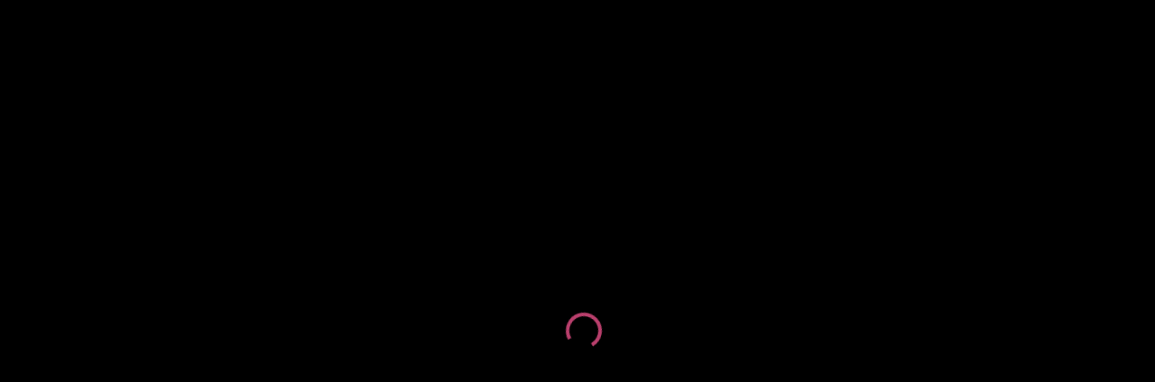

--- FILE ---
content_type: text/html; charset=UTF-8
request_url: https://hartmannszerviz.hu/termekek?ty=7&kat=44&item=274
body_size: 7939
content:
	<!DOCTYPE html>
<html lang="hu-HU">

<head>
    <meta charset="UTF-8">
    <meta name="viewport" content="width=device-width, initial-scale=1.0">
    <meta http-equiv="X-UA-Compatible" content="ie=edge">
    
    <title>Hartmann Szerviz | Termékek</title>
	<meta name="description" content="Hartmann István háztartási gép és klímatechnikai szerelő honlapja. A megoldás!<br />
" />
	<meta name="keywords" content="Hartmann István, komárom esztergom megye, szerviz, Digitális mérleg Grill Használt és szépséghibás Hűtőgépek Kisgépek Márkaszervizek Mikrohullámú sütő Mosogatógép Mosógép Nagygépek Páraelszívó Porszívó Sütő és főzőlap Vasaló Vidéki szervizek Villanyborotva klíma klímakészülék, háztartásigép, háztartási gép, háztartásigépek, háztartási gépek, háztartásigép javítás, háztartási gép javítás, háztartási gépjavítás, háztartásigép beüzemelés, háztartási gép beüzemelés, háztartásigép karbantartás, háztartási gép karbantartás, háztartásigép alaktrész, háztartási gép alkatrész, szerszámgép, szerszámgép javítás, szerszámgépek javítása, szerszámgép karbantartás, szerszámgépek, szerszámgépek karbantartása,  mosógépjavítás, mosógép javítás, mosógépek javítása, mosógép, mosogatógép, mosogatógépek, mosogatógép javítás, mosogatógépjavítás, mosogatógépek javítása, hűtő, hűtőgép, hűtőgépek, hűtőszekrény, hűtőszekrények, hűtőszekrény javítás, hűtőjavítás, hűtőszekrények javítása, hűtőgépjavítás, hűtőgép javítás, hűtőgépek javítás, bojler, bojler javítás, bojlerjavítás, tűzhely, tűzhelyjavítás, tűzhely javítás, mikró, mikro, mikóhullámú sütő, mikrohullámú sütő, mikró javítás, mikro javítás, mikrohullámú sütő javítás, mikróhullámú sütő, mikróhullámú sütő javítás, porszívó, porszívó javítás, porszívójavítás, porszívók javítása, hőtárolós kályha, hőtárolós kályhák, hőtárolós kályha javítás, hőtárolós kályhák javítása, háztartási gép szerelés, háztartásigép szerelés, háztartásigép szerelő, háztartási gép szerelő,  háztartási gépszerelés, háztartásigépszerelés, háztartásigépszerelő, mosógépszerelés, mosógép szerelés, mosógépek szerelése, mosogatógép szerelés, mosogatógépszerelés, mosogatógépek szerelése,  hűtőszerelés, hűtőgép szerelés, hűtőgépszerelés, hűtőgépek szerelése, bojlerszerelés, bojler szerelés, tűzhelyszerelő, háztartásigép alkatrész, háztartási gép alkatrész, háztartásigépalkatrész, szerszámgépalkatrész, szerszámgép alkatrész, mosógépalkatrész, mosógép alaktrész, hűtőalkatrész, hűtőgépalkatrész, hűtőszekrényalkatrész, hűtő alkatrész, hűtőgép alkatrész, hűtőszekrény alkatrész, fagyasztójavítás, fagyasztó javítás, fagyasztószekrényjavítás, fagyasztószekrény javítás, fagyasztóládajavítás, fagyasztóláda javítás, fagyasztóalkatrész, fagyasztó alkatrész, fagyasztószekrényalkatrész, fagyasztószekrény alkatrész, fagyasztóládaalkatrész, fagyasztóláda alkatrész, mosogatógépalkatrész, mosogatógép alkatrész, bojleralkatrész, bojler alkatrész, tűzhelyalkatrész, tűzhely alkatrész, sütő, sütőjavítás, sütő javítás, sütőalkatrész, sütő alkatrész, porszívóalkatrész, porszívó alkatrész, porszívó tartozékok, porszívótartozékok, fúrógépjavítás, fúrógép javítás, fúrógépalkatrész, fúrógép alkatrész, sarokcsiszolójavítás, sarokcsiszoló javítás, sarokcsiszolóalkatrész, sarokcsiszoló alkatrész, flexjavítás, flex javítás, vésőgép, vésőgépjavítás, vésőgép javítás, vésőgépalkatrész, vésőgép alkatrész, takarítógép, takarítógépjavítás, takarítógép javítás, takarítógépalaktrész, takarítógép alkatrész, takarítógép tartozékok, takarítógéptartozékok, klímaszerelő, klíma szerelő, klímaberendezés szerelő, splitklíma szerelő, klímatisztítás, klíma tisztítás, klímaberendezés tsztítás, splitklíma tisztítás, klímatakarítás, klíma takarítás, klíma, klímaberendezés, klímakészülék,klíma készülék,  split klíma, splitklíma, split klímaberendezés, splitkíma berendezés, klímaforgalmazás, klíma forgalmazás, klímaeladás, klíma eladás, klímakereskedelem, klíma kereskedelem, klímafelszerelés, klíma felszerelés, klímabeüzemelés, klíma beüzemelés, klímatelepítés, klíma telepítés, klímakarbantartás, klíma karbantartás, klímajavítás, klíma javítás, klímaalkatrész, klíma alkatrész, klímakészülék  telepítés, klímakészülék takarítás, klímakészülék karbantartás, klímakészülék alkatrész, splitklíma forgalmazás, splitklímaforgalmazás, splitklíma telepítés, splitklímatelepítés, splitklíma takarítás, splitklímatakarítás, spkitklíma tisztítás, splitklímatisztítás, splitklíma karbantartás, splitklíma javítás" />
	<meta name="generator" content="Hartmann Szerviz, www.hartmannszerviz.hu" />
	<meta name="robots" content="index, follow" />
	<meta name="Robots" content="All" />
	<meta name="revisit-after" content="7 days" />
	<meta name="Rating" content="general" />
	
	
	<meta property="og:site_name" content="Hartmann Szerviz" />
		<meta property="og:title" content="
		Hartmann Szerviz |  
		 " />
	<meta property="og:url" content="https://hartmannszerviz.hu/termekek?item=" />
	<meta property="og:description" content="" />
					<meta property="og:image" content="https://hartmannszerviz.hu/img/logo_high_res.jpg" />
				
	<meta property="og:type" content="article" />
	

    <!-- Google Font -->
    <link href="https://fonts.googleapis.com/css2?family=Nunito+Sans:wght@300;400;600;700;800;900&display=swap" rel="stylesheet">

    <!-- Css Styles -->
    <link rel="stylesheet" href="https://hartmannszerviz.hu/css/bootstrap.min.css" type="text/css">
    <link rel="stylesheet" href="https://hartmannszerviz.hu/css/font-awesome.min.css" type="text/css">
    <link rel="stylesheet" href="https://hartmannszerviz.hu/css/elegant-icons.css" type="text/css">
    <link rel="stylesheet" href="https://hartmannszerviz.hu/css/magnific-popup.css" type="text/css">
    <link rel="stylesheet" href="https://hartmannszerviz.hu/css/nice-select.css" type="text/css">
    <link rel="stylesheet" href="https://hartmannszerviz.hu/css/owl.carousel.min.css" type="text/css">
    <link rel="stylesheet" href="https://hartmannszerviz.hu/css/slicknav.min.css" type="text/css">
    <link rel="stylesheet" href="https://hartmannszerviz.hu/css/style.css" type="text/css">
    
    <link rel="stylesheet" href="https://hartmannszerviz.hu/lib/js/photoswipe/photoswipe.css">
	<link rel="stylesheet" href="https://hartmannszerviz.hu/lib/js/photoswipe/default-skin/default-skin.css">
	
	<link rel="stylesheet" href="https://hartmannszerviz.hu/css/flexslider.css" type="text/css" media="all" />
	<link rel="stylesheet" type="text/css" media="screen" href="https://hartmannszerviz.hu/lib/js/jquery/validator/validationEngine.css">
    
    		<link rel="stylesheet" type="text/css" media="screen" href="https://hartmannszerviz.hu/modules/M001/M00100.css" />
			
	<link rel="icon" href="https://hartmannszerviz.hu/favicon.ico" type="image/x-icon">
    
</head>

<body>
    <!-- Page Preloder -->
    <div id="preloder">
        <div class="loader"></div>
    </div>

    <!-- Offcanvas Menu Begin -->
    <div class="offcanvas-menu-overlay"></div>
    <div class="offcanvas-menu-wrapper">
        <div class="offcanvas__option">   
        </div>
        <div id="mobile-menu-wrap"></div>
        <div class="offcanvas__text">
            <p><i class="fa fa-phone"></i> <a href="tel:+36-30-815-1437">+36-30-815-1437</a></p>
        </div>
    </div>
    <!-- Offcanvas Menu End -->

    <!-- Header Section Begin -->
    <header class="header">
        <div class="header__top">
            <div class="container">
                <div class="row">
                    <div class="col-lg-6 col-md-7">
                        <div class="header__top__left">
                            <p><i class="fa fa-phone"></i> Telefon: <a href="tel:+36-30-815-1437">+36-30-815-1437</a></p>
                        </div>
                    </div>
                    <div class="col-lg-6 col-md-5">
                        <div class="header__top__right">
                        	<p><i class="fa fa-envelope-o"></i> Email: <a href="mailto:kft@hartmannszerviz.hu">kft@hartmannszerviz.hu</a></p>
                        	
                        </div>
                    </div>
                </div>
            </div>
        </div>
        <div class="container">
            <div class="row">
                <div class="col-lg-3 col-md-3">
                    <div class="header__logo">
                        <a href="https://hartmannszerviz.hu/"><img src="https://hartmannszerviz.hu/img/logo.png" alt=""></a>
                    </div>
                </div>
                <div class="col-lg-9 col-md-9"> 
                    <nav class="header__menu mobile-menu">
                    	
<ul class="memenu skyblue" id="admin-menu">
  <li class="grid">
    <a href="https://hartmannszerviz.hu/kezdooldal">Kezdőoldal</a>
  </li>
  <li class="active active-item">
    <a href="https://hartmannszerviz.hu/termekek">Termékek</a>
  </li>
  <li class="has-sub">
    <a href="#">Szolgáltatásaink</a>
    <ul class="dropdown">
      <li class="grid">
        <a href="https://hartmannszerviz.hu/szolgaltatasaink/klimaberendezes">Klímaberendezés</a>
      </li>
      <li class="grid">
        <a href="https://hartmannszerviz.hu/szolgaltatasaink/futes">Hőszivattyú</a>
      </li>
      <li class="grid">
        <a href="https://hartmannszerviz.hu/szolgaltatasaink/javitas_karbantartas">Háztartási gép</a>
      </li>
    </ul>
  </li>
  <li class="grid">
    <a href="https://hartmannszerviz.hu/hibabejelentes">Hiba bejelentés</a>
  </li>
  <li class="has-sub">
    <a href="#">Rólunk</a>
    <ul class="dropdown">
      <li class="grid">
        <a href="https://hartmannszerviz.hu/rolunk/bemutatkozas">Bemutatkozás</a>
      </li>
      <li class="grid">
        <a href="https://hartmannszerviz.hu/rolunk/referenciaink">Referenciáink</a>
      </li>
      <li class="grid">
        <a href="https://hartmannszerviz.hu/rolunk/afsz">ÁFSZ</a>
      </li>
      <li class="grid">
        <a href="https://hartmannszerviz.hu/rolunk/gyik">GYIK</a>
      </li>
    </ul>
  </li>
  <li class="grid">
    <a href="https://hartmannszerviz.hu/kapcsolat">Kapcsolat</a>
  </li>
</ul>

                    </nav>
                </div>
            </div>
            <div class="canvas__open"><i class="fa fa-bars"></i></div>
        </div>
    </header>
    <!-- Header Section End -->

      
    
     

<!-- module content -->			
	<section>
	<div class="container margin-container1">
		<div class="row">
			<div class="col-lg-12">
				<ol class="breadcrumb">
					<li>Termékek</li>
														</ol>
			</div>
		</div>
	</div>
</section>





<section>
	<div class="container margin-container2">
		<div class="row">
			<div class="col-lg-12">
			
				<div class="back-line">
					<a class="add-cart item_add" href="?ty=&kat=&back=true">Vissza</a>
				</div>

			</div>
		</div>
	</div>
</section>

<section>
	<div class="container margin-container2">
		<div class="row">
			
			<div class="col-lg-5 col-md-6 col-sm-6 padding-item">
				 
					<img src="https://hartmannszerviz.hu/img/nopic.png" class="img-responsive" alt="" /> 
							</div>
		
			<div class="col-lg-7 col-md-6 col-sm-6 padding-item">

				<div class="single-para">
					<h4></h4>
					<br />
					<h5 class="item_price">Ár:
						0 Ft</h5>
										 <br />

					<p></p>

					<div class="prdt-info-grid">
						<ul>
							<li>- Gyártó : </li>
							<li>- Kategória : </li>
							<li>- Alkategória : </li>
						</ul>
					</div>

					<p></p>

					<a href="#" class="site-btn" id="orderBtn">Megrendelem *</a> <br />
					<br />
					<p class="para">* A rendelése még nem viszonyul vásárlásnak,
						munkatársaink a megrendelés után felveszik önnel a kapcsolatot,
						ekkor véglegestheti megrendelését.</p>
				</div>
			</div>
		
			<div class="contact-form order">
			
			<div class="row padding-item">
				<div class="col-lg-12">
			
					
						<br />
						<h3>Termék megrendelés</h3>
						<br />
	
						<form method="post" action="" name="send_email" id="send_email">
							
							<input type="hidden" name="send_email" value="send_email">
							<input type="hidden" name="captcha_no" value="4" />
							
							<input type="hidden" name="item" value=""> 
							<input type="hidden" name="ty" value="7"> 
							<input type="hidden" name="kat" value="44"> 
								
							<div class="contact__form">		
								<div>
									<span><label>Kiválasztott termék</label></span> <span><input
										name="utermek" type="text"
										value=",  (Azonosító: TERMEK_)"
										readonly="readonly" class="textbox"></span>
								</div>
								<div>
									<span><label>Ár</label></span> <span><input name="uprice"
										type="text" value='0 Ft'
										readonly="readonly" class="textbox"></span>
								</div>
								<div>
									<span><label>Darabszám</label></span> <span> 
									<select name="uqty">
											<option >1</option>
											<option >2</option>
											<option >3</option>
											<option >4</option>
											<option >5</option>
											<option >6</option>
											<option >7</option>
											<option >8</option>
											<option >9</option>
											<option >10</option>
											<option >15</option>
											<option >20</option>
									</select>
									</span>
									<br><br><br>
								</div>
								<div>
									<span><label>Az ön neve*</label></span> <span><input
										name="uname" type="text" value="" class="textbox"></span>
								</div>
								<div>
									<span><label>Az ön telefonszáma*</label></span> <span><input
										name="uphone" type="text" value=""
										class="textbox"></span>
								</div>
								<div>
									<span><label>Az ön E-Mail címe*</label></span> <span><input
										name="uemail" type="text" value=""
										class="textbox"></span>
								</div>
								<div>
									<span><label>Pontos címe*</label></span> <span><input
										name="uaddress" type="text" value=""
										class="textbox"></span>
								</div>
								<div>
									<span><label>Üzenet</label></span> <span><textarea
											name="message"></textarea></span>
								</div>
								<div class="s-12">
									<input name="captcha" class="required captcha border-radius"
										placeholder="*Kérjük írja be az eredményt számmal: 13 + 15"
										title="Kérjük írja be az eredményt számmal: 13 + 15" type="text" />
								</div>
								<p>
									<small>* a csillaggal jelölt mezők kitöltése kötelező!</small>
								</p>
								<div>
									<br /> 
									<button type="submit" class="site-btn">Megrendelés elküldése *</button>
									
								</div>
								<p class="para">* A rendelése még nem viszonyul vásárlásnak,
									munkatársaink a megrendelés után felveszik önnel a kapcsolatot,
									ekkor véglegestheti megrendelését.</p>
									
							</div>		
								
						</form>
					
											
				</div>
			</div>
			</div>
			
		</div>
		
		<!-- youtube links -->
				
		
	</div>
</section>




<!-- hasonlo termekek -->


<section class="related spad">
       <div class="container">
           <div class="row">
               <div class="col-lg-12">
                   <h3 class="related-title">Hasonló termékek</h3>
               </div>
           </div>
           <div class="row">

								
				<div class="col-lg-3 col-md-6 col-sm-6">
                   <div class="product__item">
                   		<a href="https://hartmannszerviz.hu/termekek?ty=1&kat=1&item=143">	
                       <div class="product__item__pic set-bg" data-setbg="
                       		 https://hartmannszerviz.hu/files/events/143/tn_20210616134437_comfort-x-leiras-001.jpg                         
                       " style="background-image: url(&quot; https://hartmannszerviz.hu/files/events/143/tn_20210616134437_comfort-x-leiras-001.jpg  &quot;);">
                                                  </div>
                       <div class="product__item__text">
                           <h6>Gree - GREE COMFORT X INVERTER 5,3 KW KLÍMA SZETT</h6>
                           <div class="rating">
                                <span class="pric1">&nbsp;</span>
								<span class="disc"></span>
                            </div>
                            <h5>442.540 Ft</h5>
                       </div>
                       </a>
                   </div>
               </div>
               
			   				
				<div class="col-lg-3 col-md-6 col-sm-6">
                   <div class="product__item">
                   		<a href="https://hartmannszerviz.hu/termekek?ty=1&kat=1&item=474">	
                       <div class="product__item__pic set-bg" data-setbg="
                       		 https://hartmannszerviz.hu/files/events/474/tn_20240419202934_helloklima-1713285575_2.jpg                         
                       " style="background-image: url(&quot; https://hartmannszerviz.hu/files/events/474/tn_20240419202934_helloklima-1713285575_2.jpg  &quot;);">
                                                  </div>
                       <div class="product__item__text">
                           <h6>Fisher - Fisher Black 5.1 kW oldalfali split klíma</h6>
                           <div class="rating">
                                <span class="pric1">&nbsp;</span>
								<span class="disc"></span>
                            </div>
                            <h5>471.900 Ft</h5>
                       </div>
                       </a>
                   </div>
               </div>
               
			   				
				<div class="col-lg-3 col-md-6 col-sm-6">
                   <div class="product__item">
                   		<a href="https://hartmannszerviz.hu/termekek?ty=1&kat=1&item=87">	
                       <div class="product__item__pic set-bg" data-setbg="
                       		 https://hartmannszerviz.hu/files/events/87/tn_20210603145535_termekkepek-nagy-pulse.jpg                         
                       " style="background-image: url(&quot; https://hartmannszerviz.hu/files/events/87/tn_20210603145535_termekkepek-nagy-pulse.jpg  &quot;);">
                                                  </div>
                       <div class="product__item__text">
                           <h6>Gree - GREE PULSE INVERTER 4,6 KW KLÍMA SZETT</h6>
                           <div class="rating">
                                <span class="pric1">&nbsp;</span>
								<span class="disc"></span>
                            </div>
                            <h5>400.200 Ft</h5>
                       </div>
                       </a>
                   </div>
               </div>
               
			   				
				<div class="col-lg-3 col-md-6 col-sm-6">
                   <div class="product__item">
                   		<a href="https://hartmannszerviz.hu/termekek?ty=1&kat=1&item=470">	
                       <div class="product__item__pic set-bg" data-setbg="
                       		 https://hartmannszerviz.hu/files/events/470/tn_20240418212359_smart-r-02-1.jpg                         
                       " style="background-image: url(&quot; https://hartmannszerviz.hu/files/events/470/tn_20240418212359_smart-r-02-1.jpg  &quot;);">
                                                  </div>
                       <div class="product__item__text">
                           <h6>Gree - Gree Smart One inverter 5,3 kW klíma szett</h6>
                           <div class="rating">
                                <span class="pric1">&nbsp;</span>
								<span class="disc"></span>
                            </div>
                            <h5>478.200 Ft</h5>
                       </div>
                       </a>
                   </div>
               </div>
               
			                  
           </div>
       </div>
</section>


<!-- menu content -->

<!-- small gallery -->


<!-- youtube links -->
		

<!-- file list -->

	

<div class="section fb_section">
		<div class="container">
			
							<div class="fb-like" 
			       data-href="https://hartmannszerviz.hu/termekek?item=" 
			       data-width=""
			       data-layout="button_count" 
			       data-action="like" 
			       data-size="small"  
			       data-share="true">
			  </div>
									
		</div>
	</div>


 <!-- Footer Section Begin -->
    <footer class="footer">
        <div class="container">
            <div class="row">
                <div class="col-lg-3 col-md-6 col-sm-6">
                    <div class="footer__widget">
                    	<h6>Hartmann Szerviz Kft.</h6>
                        <p>
                        	Cím: 2536 Nyergesújfalu, Arany János utca 36.<br>
                        	Telefon: <a href="tel:+36-30-815-1437">+36-30-815-1437</a><br>
                        	Email: <a href="mailto:kft@hartmannszerviz.hu">kft@hartmannszerviz.hu</a><br>
                        	Adószám: 27295151-2-11<br>
                        	Cégjegyzék szám: 11 09 027473
                        </p><!-- 
                        <a href="#"><img src="img/payment.png" alt=""></a> -->
                    </div>
                </div>
                <div class="col-lg-2 offset-lg-1 col-md-3 col-sm-6">
                    <div class="footer__widget">
                        <h6>Bolt</h6>
                        <ul>
                        	<li><a href="https://hartmannszerviz.hu/termekek">Termékek</a></li>
                            <li><a href="https://hartmannszerviz.hu/klimaberendezes">Klímaberendezés</a></li>
                            <li><a href="https://hartmannszerviz.hu/futes">Hőszivattyú</a></li>
                            <li><a href="https://hartmannszerviz.hu/hibabejelentes">Hibabejelentés</a></li>
                        </ul>
                    </div>
                </div>
                <div class="col-lg-2 col-md-3 col-sm-6">
                    <div class="footer__widget">
                        <h6>Rólunk</h6>
                        <ul>
                            <li><a href="https://hartmannszerviz.hu/bemutatkozas">Bemutatkozás</a></li>
                            <li><a href="https://hartmannszerviz.hu/kapcsolat">Kapcsolat</a></li>
                            <li><a href="https://hartmannszerviz.hu/aszf">ÁSZF</a></li>
                            <li>
                            	<a href="https://www.facebook.com/hartmannszerviz" target="_blank"><i class="fa fa-facebook"></i></a>
                            	&nbsp;&nbsp;
                            	<a href="#youtube"><i class="fa fa-youtube"></i></a>
                           </li>
                        </ul>
                    </div>
                </div>
                <div class="col-lg-4  col-md-6 col-sm-6">
                    <div class="footer__widget">
                        <h6>Térkép</h6>
                        <div class="footer__newslatter">
                            <iframe src="https://www.google.com/maps/embed?pb=!1m14!1m8!1m3!1d10728.73568429349!2d18.5486193!3d47.7584868!3m2!1i1024!2i768!4f13.1!3m3!1m2!1s0x0%3A0xe3292276dc63ba59!2sHartmann%20Szerviz%20Kft.!5e0!3m2!1shu!2shu!4v1618231437276!5m2!1shu!2shu" width="100%" height="134" style="border:0;" allowfullscreen="" loading="lazy"></iframe>
                        </div>
                    </div>
                </div>
            </div>
            <div class="row">
                <div class="col-lg-12 text-center">
                    <div class="footer__copyright__text">
                        <!-- Link back to Colorlib can't be removed. Template is licensed under CC BY 3.0. -->
                        <p>Hartmann Szerviz Kft. © 2026 Minden jog fenntartva | Készítette: <a href="http://core-systems.hu" target="_blank">Core Systems</a>
                        </p>
                        <!-- Link back to Colorlib can't be removed. Template is licensed under CC BY 3.0. -->
                    </div>
                </div>
            </div>
        </div>
    </footer>
    <!-- Footer Section End -->

    <!-- Search Begin -->
    <div class="search-model">
        <div class="h-100 d-flex align-items-center justify-content-center">
            <div class="search-close-switch">+</div>
            <form class="search-model-form">
                <input type="text" id="search-input" placeholder="Írja be amit keres...">
            </form>
        </div>
    </div>
    <!-- Search End -->

	<!-- javascript translates -->
	<script type="text/javascript">
// web path
var WEB_PATH = "https://hartmannszerviz.hu/";
var webpage_title = "Hartmann Szerviz";
// actual lang
var act_lang = "1";
// translates for validator
var answer_ok = "Ok";
var answer_cancel = "Vissza";
var answer_yes = "Igen";
var required = "Kitöltése kötelező";
var option_required = "Kérjük válasszon egy lehetőséget";
var checkbox_required = "Legalább egyet ki kell választania";
var minimum = "Minimum";
var maximum = "Maximum";
var characters_allowed = "karakter";
var fields_do_not_match = "A mezők nem egyeznek";
var invalid_phone = "Érvénytelen telefonszám";
var invalid_email = "Érvénytelen E-mail cím";
var not_integer = "Egész szám nem megengedett";
var not_decimal = "Törtszám nem megengedett";
var invalid_date = "Érvénytelen dátum fromátum, érvényes formátum: YYYY-MM-DD";
var invalid_url = "Érvénytelen URL";
var numbers_only = "Csak számok";
var letters_only = "Csak betűk";
var no_special_characters = "Speciális karakterek nem megengedettek";
var login_id_free = "Felhasználó azonosító szabad";
var login_id_taken = "Felhasználó azonosító foglalt";
var validating = "Ellenőrzés, kérem várjon";
var free = "Szabad";
var taken = "Foglalt";
// general values
var uid = "19830219";
</script>
    <!-- Js Plugins -->
    <script src="https://hartmannszerviz.hu/lib/js/jquery-3.3.1.min.js"></script>
    <script src="https://code.jquery.com/jquery-migrate-3.0.0.min.js" integrity="sha256-JklDYODbg0X+8sPiKkcFURb5z7RvlNMIaE3RA2z97vw=" crossorigin="anonymous"></script>
    <script src="https://hartmannszerviz.hu/lib/js/bootstrap.min.js"></script>
    <script src="https://hartmannszerviz.hu/lib/js/jquery.nice-select.min.js"></script>
    <script src="https://hartmannszerviz.hu/lib/js/jquery.nicescroll.min.js"></script>
    <script src="https://hartmannszerviz.hu/lib/js/jquery.magnific-popup.min.js"></script>
    <script src="https://hartmannszerviz.hu/lib/js/jquery.countdown.min.js"></script>
    <script src="https://hartmannszerviz.hu/lib/js/jquery.slicknav.js"></script>
    <script src="https://hartmannszerviz.hu/lib/js/mixitup.min.js"></script>
    <script src="https://hartmannszerviz.hu/lib/js/owl.carousel.min.js"></script>
    <script src="https://hartmannszerviz.hu/lib/js/main.js"></script>
    
    <script src="https://hartmannszerviz.hu/lib/js/photoswipe/photoswipe.min.js"></script>
	<script src="https://hartmannszerviz.hu/lib/js/photoswipe/photoswipe-ui-default.min.js"></script>
	<script src="https://hartmannszerviz.hu/lib/js/photoswipe/jqPhotoSwipe.min.js"></script>
	
	<script src="https://hartmannszerviz.hu/lib/js/jquery.ihavecookies.min.js"></script>
	
	<script type="text/javascript" charset="utf-8" src="https://hartmannszerviz.hu/lib/js/jquery/validator/languages/validationEngine-en.js"></script>
    <script type="text/javascript" charset="utf-8" src="https://hartmannszerviz.hu/lib/js/jquery/validator/validationEngine.js"></script>
    
    <!-- init -->
	<script type="text/javascript" src="https://hartmannszerviz.hu/tpl/js/init.js"></script>	
		
		<!-- includes -->

<script type="text/javascript" src="https://hartmannszerviz.hu/lib/js/jquery/quickpager/jquery.quickpager.js"></script>
<script type="text/javascript" src="https://hartmannszerviz.hu/lib/js/jquery.flexslider.js"></script>

<script type="text/javascript">
var pager_size = "9";
var price_min = "";
var price_max = "";
var main_type = "";

var hide = true;



	$(document).ready(function() {		
		
		// init default functions
		init();	
		
		// pager	
		pageSize = pager_size;

		var pageCount =  $(".line-content").length / pageSize;
	    
	    for(var i = 0 ; i<pageCount;i++){	        
	    	$("#pagin").append('<a href="#">'+(i+1)+'</a> &nbsp; ');
	    }
	    
	    $('#pagin').find('a').first().addClass("active");
	    
	    showPage = function(page) {
		    $(".line-content").hide();
		    $(".line-content").each(function(n) {
		        if (n >= pageSize * (page - 1) && n < pageSize * page)
		            $(this).show();
		    });        
		}
	    
		showPage(1);

		$("#pagin a").click(function() {
		    $("#pagin a").removeClass("active");
		    $(this).addClass("active");
		    showPage(parseInt($(this).text())) 
		});
		
		
		// order
		if(hide) {
			$(".order").hide();
		}
			    
		$("#orderBtn").click(function(e){			
			e.preventDefault();			
			if (!hide) {
				hide = true;
				$(".order").hide();
			} else {
				hide = false;				
				$(".order").show();
			}			
	    });		
		
		// custom
				
		$(".tabs .single-bottom").hide();
		
		$(".tabs ul").click(function(){						
			$(this).parent().find(".single-bottom").slideToggle(300);
		})
		
		if(main_type != '') {
			$('.tab'+main_type+' .single-bottom').show();
		}
		
		
		// item pics
		$('.flexsliderLehelux').flexslider({
			animation: "slide",
			controlNav: "thumbnails"
		});
		
	});
	
</script>
			
	<!-- hidden html tags -->
		    
	<!-- Load Facebook SDK for JavaScript -->
	<div id="fb-root"></div>
	<script>(function(d, s, id) {
	var js, fjs = d.getElementsByTagName(s)[0];
	if (d.getElementById(id)) return;
	js = d.createElement(s); js.id = id;
	js.src = "https://connect.facebook.net/hu_HU/sdk.js#xfbml=1&version=v3.0";
	fjs.parentNode.insertBefore(js, fjs);
	}(document, 'script', 'facebook-jssdk'));</script>
    
    <!-- analitics -->
	
		<script async src="https://www.googletagmanager.com/gtag/js?id=G-35QB78NWCY"></script>
		<script>
		  window.dataLayer = window.dataLayer || [];
		  function gtag(){dataLayer.push(arguments);}
		  gtag('js', new Date());
		  gtag('config', 'G-35QB78NWCY');
		</script>
	
    
</body>
</html>	


--- FILE ---
content_type: text/css
request_url: https://hartmannszerviz.hu/css/style.css
body_size: 10283
content:
/******************************************************************
  Template Name: Male Fashion
  Description: Male Fashion - ecommerce teplate
  Author: Colorib
  Author URI: https://www.colorib.com/
  Version: 1.0
  Created: Colorib 
******************************************************************/

/*------------------------------------------------------------------
[Table of contents]

1.  Template default CSS
	1.1	Variables
	1.2	Mixins
	1.3	Flexbox
	1.4	Reset
2.  Helper Css
3.  Header Section
4.  Hero Section
5.  Banner Section
6.  Product Section
7.  Intagram Section
8.  Latest Section
9.  Contact
10.  Footer Style
-------------------------------------------------------------------*/

/*----------------------------------------*/
/* Template default CSS
/*----------------------------------------*/

html,
body {
	height: 100%;
	font-family: "Nunito Sans", sans-serif;
	-webkit-font-smoothing: antialiased;
}

h1,
h2,
h3,
h4,
h5,
h6 {
	margin: 0;
	color: #111111;
	font-weight: 400;
	font-family: "Nunito Sans", sans-serif;
}

h1 {
	font-size: 70px;
}

h2 {
	font-size: 36px;
}

h3 {
	font-size: 30px;
}

h4 {
	font-size: 24px;
}

h5 {
	font-size: 18px;
}

h6 {
	font-size: 16px;
}

p {
	font-size: 15px;
	font-family: "Nunito Sans", sans-serif;
	color: #3d3d3d;
	font-weight: 400;
	line-height: 25px;
	margin: 0 0 15px 0;
}

img {
	max-width: 100%;
}

input:focus,
select:focus,
button:focus,
textarea:focus {
	outline: none;
}

a:hover,
a:focus {
	text-decoration: none;
	outline: none;
	color: #bbb;
}

ul,
ol {
	padding: 0;
	margin: 0;
}

/*---------------------
  Helper CSS
-----------------------*/

.section-title {
	margin-bottom: 45px;
	text-align: center;
}

.section-title span {
	color: #29166F;
	font-size: 14px;
	font-weight: 700;
	text-transform: uppercase;
	letter-spacing: 2px;
	margin-bottom: 15px;
	display: block;
}

.section-title h2 {
	color: #111111;
	font-weight: 700;
	line-height: 46px;
}

.set-bg {
	background-repeat: no-repeat;
	background-size: cover;
	background-position: top center;
}

.spad {
	padding-top: 100px;
	padding-bottom: 100px;
}

.text-white h1,
.text-white h2,
.text-white h3,
.text-white h4,
.text-white h5,
.text-white h6,
.text-white p,
.text-white span,
.text-white li,
.text-white a {
	color: #fff;
}

/* buttons */

.primary-btn {
	display: inline-block;
	font-size: 13px;
	font-weight: 700;
	text-transform: uppercase;
	padding: 14px 30px;
	color: #ffffff;
	background: #000000;
	letter-spacing: 4px;
}

.site-btn {
	font-size: 14px;
	color: #ffffff;
	background: #111111;
	font-weight: 700;
	border: none;
	text-transform: uppercase;
	display: inline-block;
	padding: 14px 30px;
}

.site-btn-full {
	font-size: 14px;
	color: #ffffff;
	background: #111111;
	font-weight: 700;
	border: none;
	text-transform: uppercase;
	display: inline-block;
	padding: 14px 30px;
	width: 100%
}

.site-btn-full-gray {
	font-size: 14px;
	color: #ffffff;
	background: #B3B3B3;
	font-weight: 700;
	border: none;
	text-transform: uppercase;
	display: inline-block;
	padding: 14px 30px;
	width: 100%
}

/* Preloder */

#preloder {
	position: fixed;
	width: 100%;
	height: 100%;
	top: 0;
	left: 0;
	z-index: 999999;
	background: #000;
}

.loader {
	width: 40px;
	height: 40px;
	position: absolute;
	top: 50%;
	left: 50%;
	margin-top: -13px;
	margin-left: -13px;
	border-radius: 60px;
	animation: loader 0.8s linear infinite;
	-webkit-animation: loader 0.8s linear infinite;
}

@keyframes loader {
	0% {
		-webkit-transform: rotate(0deg);
		transform: rotate(0deg);
		border: 4px solid #f44336;
		border-left-color: transparent;
	}
	50% {
		-webkit-transform: rotate(180deg);
		transform: rotate(180deg);
		border: 4px solid #673ab7;
		border-left-color: transparent;
	}
	100% {
		-webkit-transform: rotate(360deg);
		transform: rotate(360deg);
		border: 4px solid #f44336;
		border-left-color: transparent;
	}
}

@-webkit-keyframes loader {
	0% {
		-webkit-transform: rotate(0deg);
		border: 4px solid #f44336;
		border-left-color: transparent;
	}
	50% {
		-webkit-transform: rotate(180deg);
		border: 4px solid #673ab7;
		border-left-color: transparent;
	}
	100% {
		-webkit-transform: rotate(360deg);
		border: 4px solid #f44336;
		border-left-color: transparent;
	}
}

.spacial-controls {
	position: fixed;
	width: 111px;
	height: 91px;
	top: 0;
	right: 0;
	z-index: 999;
}

.spacial-controls .search-switch {
	display: block;
	height: 100%;
	padding-top: 30px;
	background: #323232;
	text-align: center;
	cursor: pointer;
}

.search-model {
	display: none;
	position: fixed;
	width: 100%;
	height: 100%;
	left: 0;
	top: 0;
	background: #000;
	z-index: 99999;
}

.search-model-form {
	padding: 0 15px;
}

.search-model-form input {
	width: 500px;
	font-size: 40px;
	border: none;
	border-bottom: 2px solid #333;
	background: 0 0;
	color: #999;
}

.search-close-switch {
	position: absolute;
	width: 50px;
	height: 50px;
	background: #333;
	color: #fff;
	text-align: center;
	border-radius: 50%;
	font-size: 28px;
	line-height: 28px;
	top: 30px;
	cursor: pointer;
	-webkit-transform: rotate(45deg);
	-ms-transform: rotate(45deg);
	transform: rotate(45deg);
	display: -webkit-box;
	display: -ms-flexbox;
	display: flex;
	-webkit-box-align: center;
	-ms-flex-align: center;
	align-items: center;
	-webkit-box-pack: center;
	-ms-flex-pack: center;
	justify-content: center;
}

/*---------------------
  Header
-----------------------*/

.header {
	background: #ffffff;
	border-bottom: 2px solid #EE7B2B;
	padding-bottom: 6px;
}

.header__top {
	/*background: #333;*/
	background: linear-gradient(135deg, rgba(0, 0, 0, 0.9), #666) repeat scroll 0 0%, rgba(0, 0, 0, 0);
	padding: 10px 0;
}

.header__top__left p, .header__top__left p a {
	color: #ffffff;
	margin-bottom: 0;
}

.header__top__left p a:hover {
	color: #EE7B2B;
}

.header__top__right, .header__top__right p, .header__top__right p a {
	text-align: right;
	color: #ffffff;
	margin-bottom: 0;
}

.header__top__right p a:hover {
	color: #EE7B2B;
}

.header__top__links {
	display: inline-block;
	margin-right: 25px;
}

.header__top__links a {
	color: #ffffff;
	font-size: 13px;
	text-transform: uppercase;
	letter-spacing: 2px;
	margin-right: 28px;
	display: inline-block;
}

.header__top__links a:last-child {
	margin-right: 0;
}

.header__top__hover {
	display: inline-block;
	position: relative;
}

.header__top__hover:hover ul {
	top: 24px;
	opacity: 1;
	visibility: visible;
}

.header__top__hover span {
	color: #ffffff;
	font-size: 13px;
	text-transform: uppercase;
	letter-spacing: 2px;
	display: inline-block;
	cursor: pointer;
}

.header__top__hover span i {
	font-size: 20px;
	position: relative;
	top: 3px;
	right: 2px;
}

.header__top__hover ul {
	background: #ffffff;
	display: inline-block;
	padding: 2px 0;
	position: absolute;
	left: 0;
	top: 44px;
	opacity: 0;
	visibility: hidden;
	z-index: 3;
	-webkit-box-shadow: 0 10px 20px rgba(0, 0, 0, 0.1);
	box-shadow: 0 10px 20px rgba(0, 0, 0, 0.1);
	-webkit-transition: all, 0.3s;
	-o-transition: all, 0.3s;
	transition: all, 0.3s;
}

.header__top__hover ul li {
	list-style: none;
	font-size: 13px;
	color: #111111;
	padding: 2px 15px;
	cursor: pointer;
}

.header__logo {
	padding: 5px 0;
}

.header__logo a {
	display: inline-block;
}

.header__menu {
	text-align: center;
	padding: 32px 0 0 0;
}

.header__menu ul li {
	list-style: none;
	display: inline-block;
	margin-right: 45px;
	position: relative;
}

.header__menu ul li.active a:after {
	-webkit-transform: scale(1);
	-ms-transform: scale(1);
	transform: scale(1);
}

.header__menu ul li:hover a:after {
	-webkit-transform: scale(1);
	-ms-transform: scale(1);
	transform: scale(1);
	
	background-color: #EE7B2B;
}

.header__menu ul li:hover .dropdown {
	top: 32px;
	opacity: 1;
	visibility: visible;
	opacity: 0.9;
}

.header__menu ul li:last-child {
	margin-right: 0;
}

.header__menu ul li .dropdown {
	position: absolute;
	left: 0;
	top: 56px;
	width: 150px;
	background: #5A5A5A;
	text-align: left;
	padding: 5px 0;
	z-index: 9;
	opacity: 0;
	visibility: hidden;
	-webkit-transition: all, 0.3s;
	-o-transition: all, 0.3s;
	transition: all, 0.3s;
	
}

.header__menu ul li .dropdown li {
	display: block;
	margin-right: 0;
}

.header__menu ul li .dropdown li a {
	font-size: 14px;
	color: #ffffff;
	font-weight: 400;
	padding: 5px 20px;
	text-transform: capitalize;
}

.header__menu ul li .dropdown li a:after {
	display: none;
}

.header__menu ul li a {
	font-size: 18px;
	color: #111111;
	display: block;
	font-weight: 600;
	position: relative;
	padding: 3px 0;
}

.header__menu ul li a:after {
	position: absolute;
	left: 0;
	bottom: 0;
	width: 100%;
	height: 2px;
	background: #29166F;
	content: "";
	-webkit-transition: all, 0.5s;
	-o-transition: all, 0.5s;
	transition: all, 0.5s;
	-webkit-transform: scale(0);
	-ms-transform: scale(0);
	transform: scale(0);
}

.header__nav__option {
	text-align: right;
	padding: 30px 0;
}

.header__nav__option a {
	display: inline-block;
	margin-right: 26px;
	position: relative;
}

.header__nav__option a span {
	color: #0d0d0d;
	font-size: 11px;
	position: absolute;
	left: 5px;
	top: 8px;
}

.header__nav__option a:last-child {
	margin-right: 0;
}

.header__nav__option .price {
	font-size: 15px;
	color: #111111;
	font-weight: 700;
	display: inline-block;
	margin-left: -20px;
	position: relative;
	top: 3px;
}

.offcanvas-menu-wrapper {
	display: none;
}

.canvas__open {
	display: none;
}

/*---------------------
  Hero
-----------------------*/

.hero {
	
}

.hero__text {
	
	background: rgba(255, 255, 255, 0.7);
	padding: 2em;
}

.hero__slider.owl-carousel .owl-item.active .hero__text h6 {
	top: 0;
	opacity: 1;
}

.hero__slider.owl-carousel .owl-item.active .hero__text h2 {
	top: 0;
	opacity: 1;
}

.hero__slider.owl-carousel .owl-item.active .hero__text p {
	top: 0;
	opacity: 1;
}

.hero__slider.owl-carousel .owl-item.active .hero__text .primary-btn {
	top: 0;
	opacity: 1;
}

.hero__slider.owl-carousel .owl-nav button {
	font-size: 36px;
	color: #333333;
	position: absolute;
	left: 75px;
	top: 50%;
	margin-top: -18px;
	line-height: 29px;
}

.hero__slider.owl-carousel .owl-nav button.owl-next {
	left: auto;
	right: 75px;
}

.hero__items {
	/*width: 1900px*/
	height: 600px;
	padding-top: 80px;
	
}

.hero__text h6 {
	color: #29166F;
	font-size: 14px;
	font-weight: 700;
	text-transform: uppercase;
	letter-spacing: 2px;
	margin-bottom: 28px;
	position: relative;
	top: 100px;
	opacity: 0;
	-webkit-transition: all, 0.3s;
	-o-transition: all, 0.3s;
	transition: all, 0.3s;
}

.hero__text h2 {
	color: #111111;
	font-size: 48px;
	font-weight: 700;
	line-height: 58px;
	margin-bottom: 30px;
	position: relative;
	top: 100px;
	opacity: 0;
	-webkit-transition: all, 0.6s;
	-o-transition: all, 0.6s;
	transition: all, 0.6s;
}

.hero__text p {
	font-size: 16px;
	line-height: 28px;
	margin-bottom: 35px;
	position: relative;
	top: 100px;
	opacity: 0;
	-webkit-transition: all, 0.9s;
	-o-transition: all, 0.9s;
	transition: all, 0.9s;
}

.hero__text .primary-btn {
	position: relative;
	top: 100px;
	opacity: 0;
	-webkit-transition: all, 1.1s;
	-o-transition: all, 1.1s;
	transition: all, 1.1s;
}

.primary-btn:hover, .site-btn:hover {
	background-color: #EE7B2B;
	color: #111;
}

.hero__text .primary-btn span {
	font-size: 20px;
	position: relative;
	top: 4px;
	font-weight: 700;
}

.hero__social {
	margin-top: 190px;
}

.hero__social a {
	font-size: 16px;
	color: #3d3d3d;
	display: inline-block;
	margin-right: 32px;
}

.hero__social a:last-child {
	margin-right: 0;
}

/*---------------------
  Banner
-----------------------*/

.blog {
	padding-bottom: 55px;
}

.banner__item {
	position: relative;
	overflow: hidden;
}

.banner__item:hover .banner__item__text a:after {
	width: 40px;
	background: #29166F;
}

.banner__item.banner__item--middle {
	margin-top: -75px;
}

.banner__item.banner__item--middle .banner__item__pic {
	float: none;
}

.banner__item.banner__item--middle .banner__item__text {
	position: relative;
	top: 0;
	left: 0;
	max-width: 100%;
	padding-top: 22px;
}

.banner__item.banner__item--last {
	margin-top: 100px;
}

.banner__item__pic {
	float: right;
}

.banner__item__text {
	max-width: 300px;
	position: absolute;
	left: 0;
	top: 140px;
}

.banner__item__text h2 {
	color: #111111;
	font-weight: 700;
	line-height: 46px;
	margin-bottom: 10px;
}

.banner__item__text a {
	display: inline-block;
	color: #111111;
	font-size: 13px;
	font-weight: 700;
	letter-spacing: 4px;
	text-transform: uppercase;
	padding: 3px 0;
	position: relative;
}

.banner__item__text a:after {
	position: absolute;
	left: 0;
	bottom: 0;
	width: 100%;
	height: 2px;
	background: #111111;
	content: "";
	-webkit-transition: all, 0.3s;
	-o-transition: all, 0.3s;
	transition: all, 0.3s;
}

/*---------------------
  Categories
-----------------------*/

.categories {
	background: #eee;
	overflow: hidden;
	padding-top: 40px;
	padding-bottom: 35px;
}

.categories .row {
	margin-bottom: 60px;
}

.categories__text {
	padding-top: 40px;
	position: relative;
	z-index: 1;
}

.categories__text:before {
	position: absolute;
	left: -65px;
	top: 0;
	height: 300px;
	width: 300px;
	background: #ffffff;
	z-index: -1;
	content: "";
}

.categories__text h2 {
	color: #b7b7b7;
	line-height: 72px;
	font-size: 34px;
}

.categories__text h2 span {
	font-weight: 700;
	color: #EE7B2B;
}

.categories__text_even {
	color: #2F0E6C !important;
}

.categories__hot__deal {
	top: 30px;
	position: relative;
	z-index: 5;
}

.categories__hot__deal img {
	min-width: 100%;
}

.hot__deal__sticker {
	height: 120px;
	width: 120px;
	background: #2F0E6C;
	border-radius: 50%;
	padding-top: 22px;
	text-align: center;
	position: absolute;
	right: 0;
	top: -36px;
}

.hot__deal__sticker_even {
	background: #EE7B2B;
}

.hot__deal__sticker span {
	display: block;
	font-size: 15px;
	color: #ffffff;
	margin-bottom: 4px;
}

.hot__deal__sticker h5 {
	color: #ffffff;
	font-size: 20px;
	font-weight: 700;
}

.categories__deal__countdown span {
	color: #29166F;
	font-size: 14px;
	font-weight: 700;
	text-transform: uppercase;
	letter-spacing: 2px;
	margin-bottom: 15px;
	display: block;
}

.categories__deal__countdown h2 {
	color: #111111;
	font-weight: 700;
	line-height: 46px;
	margin-bottom: 25px;
}

.categories__deal__countdown .categories__deal__countdown__timer {
	margin-bottom: 20px;
	overflow: hidden;
	margin-left: -30px;
}

.categories__deal__countdown .categories__deal__countdown__timer .cd-item {
	width: 25%;
	float: left;
	margin-bottom: 25px;
	text-align: center;
	position: relative;
}

.categories__deal__countdown .categories__deal__countdown__timer .cd-item:after {
	position: absolute;
	right: 0;
	top: 7px;
	content: ":";
	font-size: 24px;
	font-weight: 700;
	color: #3d3d3d;
}

.categories__deal__countdown .categories__deal__countdown__timer .cd-item:last-child:after {
	display: none;
}

.categories__deal__countdown .categories__deal__countdown__timer .cd-item span {
	color: #111111;
	font-weight: 700;
	display: block;
	font-size: 36px;
}

.categories__deal__countdown .categories__deal__countdown__timer .cd-item p {
	margin-bottom: 0;
}

/*---------------------
  Instagram
-----------------------*/

.instagram {
	padding-bottom: 0;
	margin-bottom: 4em;
}

.instagram__pic__item {
	width: 33.33%;
	float: left;
	height: 261px;
	background-position: center center;
}

.instagram__text {
	padding-top: 130px;
}

.instagram__text h2 {
	color: #111111;
	font-weight: 700;
	margin-bottom: 30px;
}

.instagram__text p {
	margin-bottom: 65px;
}

.instagram__text h3, .instagram__text h3 a {
	color: #29166F;
	font-weight: 700;
}

.instagram__text h3 a:hover {
	color: #29166F;
	text-decoration: underline;
}

/*---------------------
  Product
-----------------------*/

.product {
	padding-top: 40px;
	padding-bottom: 40px;
}

.filter__controls {
	text-align: center;
	margin-bottom: 45px;
}

.filter__controls li {
	color: #b7b7b7;
	font-size: 24px;
	font-weight: 700;
	list-style: none;
	display: inline-block;
	margin-right: 88px;
	cursor: pointer;
}

.filter__controls li:last-child {
	margin-right: 0;
}

.filter__controls li.active {
	color: #111111;
}

.product__item {
	overflow: hidden;
	margin-bottom: 40px;
}

.product__item.sale .product__item__pic .label {
	color: #ffffff;
	background: #111111;
}

.product__item.sale .product__item__text .rating i {
	color: #f7941d;
}

.product__item.sale .product__item__text .rating i:nth-last-child(1) {
	color: #b7b7b7;
}

.product__item .product__item__pic {
	opacity: 0.8;
}

.product__item:hover .product__item__pic {
	opacity: 1;
}

.product__item:hover .product__item__pic .product__hover {
	right: 20px;
	opacity: 1;
}

.pric1, .disc {
	color: #bbb;
}

/*
.product__item:hover .product__item__text a {
	top: 22px;
	opacity: 1;
	visibility: visible;
} 

.product__item:hover .product__item__text h6 {
	opacity: 0;
}

.product__item:hover .product__item__text .product__color__select {
	opacity: 1;
}*/

.product__item__pic {
	height: 260px;
	position: relative;
	background-position: center center;
}

.product__item__pic .label {
	color: #fff;
	font-size: 11px;
	font-weight: 700;
	letter-spacing: 2px;
	text-transform: uppercase;
	display: inline-block;
	padding: 4px 15px 2px;
	background: #29166F;
	position: absolute;
	left: 0;
	top: 20px;
}

.product__item__pic .labelnew {
	background: #EE7B2B;
	padding: 4px 15px 2px;
	margin: 0;
}

.product__item__pic .product__hover {
	position: absolute;
	right: -200px;
	top: 20px;
	-webkit-transition: all, 0.8s;
	-o-transition: all, 0.8s;
	transition: all, 0.8s;
}

.product__item__pic .product__hover li {
	list-style: none;
	margin-bottom: 10px;
	position: relative;
}

.product__item__pic .product__hover li:hover span {
	opacity: 1;
	visibility: visible;
}

.product__item__pic .product__hover li span {
	color: #ffffff;
	background: #111111;
	display: inline-block;
	padding: 4px 10px;
	font-size: 12px;
	position: absolute;
	left: -78px;
	top: 5px;
	z-index: 1;
	opacity: 0;
	visibility: hidden;
	-webkit-transition: all, 0.3s;
	-o-transition: all, 0.3s;
	transition: all, 0.3s;
}

.product__item__pic .product__hover li span:after {
	position: absolute;
	right: -2px;
	top: 5px;
	height: 15px;
	width: 15px;
	background: #111111;
	content: "";
	-webkit-transform: rotate(45deg);
	-ms-transform: rotate(45deg);
	transform: rotate(45deg);
	z-index: -1;
}

.product__item__pic .product__hover li img {
	background: #ffffff;
	padding: 10px;
	display: inline-block;
}

.product__item__text {
	padding-top: 5px;
	position: relative;
	min-height: 110px;
}

.product__item__text a {
	font-size: 15px;
	color: #bbb;
	font-weight: 700;
	position: absolute;
	left: 0;
	top: 0;
	/*opacity: 0;
	visibility: hidden;
	-webkit-transition: all, 0.3s;
	-o-transition: all, 0.3s;
	transition: all, 0.3s;*/
}

.product__item__text h6 {
	color: #111111;
	font-size: 15px;
	font-weight: 600;
	margin-bottom: 5px;
	-webkit-transition: all, 0.3s;
	-o-transition: all, 0.3s;
	transition: all, 0.3s;
}

.product__item__text .rating {
	margin-bottom: 6px;
}

.product__item__text .rating i {
	font-size: 14px;
	color: #b7b7b7;
	margin-right: -5px;
}

.product__item__text h5 {
	color: #0d0d0d;
	font-weight: 700;
}

.product__item__text .product__color__select {
	position: absolute;
	right: 0;
	bottom: 0;
	opacity: 0;
	-webkit-transition: all, 0.5s;
	-o-transition: all, 0.5s;
	transition: all, 0.5s;
}

.product__item__text .product__color__select label {
	display: inline-block;
	height: 12px;
	width: 12px;
	background: #5e64d1;
	border-radius: 50%;
	margin-bottom: 0;
	margin-right: 5px;
	position: relative;
	cursor: pointer;
}

.product__item__text .product__color__select label.black {
	background: #404a47;
}

.product__item__text .product__color__select label.grey {
	background: #d5a667;
}

.product__item__text .product__color__select label.active:after {
	opacity: 1;
}

.product__item__text .product__color__select label:after {
	position: absolute;
	left: -3px;
	top: -3px;
	height: 18px;
	width: 18px;
	border: 1px solid #b9b9b9;
	content: "";
	border-radius: 50%;
	opacity: 0;
}

.product__item__text .product__color__select label input {
	position: absolute;
	visibility: hidden;
}

/*---------------------
  Shop
-----------------------*/

.shop__sidebar {
	padding-right: 20px;
}

.shop__sidebar__search {
	margin-bottom: 45px;
}

.shop__sidebar__search form {
	position: relative;
}

.shop__sidebar__search form input {
	width: 100%;
	font-size: 15px;
	color: #b7b7b7;
	padding-left: 20px;
	border: 1px solid #e5e5e5;
	height: 42px;
}

.shop__sidebar__search form input::-webkit-input-placeholder {
	color: #b7b7b7;
}

.shop__sidebar__search form input::-moz-placeholder {
	color: #b7b7b7;
}

.shop__sidebar__search form input:-ms-input-placeholder {
	color: #b7b7b7;
}

.shop__sidebar__search form input::-ms-input-placeholder {
	color: #b7b7b7;
}

.shop__sidebar__search form input::placeholder {
	color: #b7b7b7;
}

.shop__sidebar__search form button {
	color: #b7b7b7;
	font-size: 15px;
	border: none;
	background: transparent;
	position: absolute;
	right: 0;
	padding: 0 15px;
	top: 0;
	height: 100%;
}

.shop__sidebar__accordion .card {
	border: none;
	border-radius: 0;
	margin-bottom: 25px;
}

.shop__sidebar__accordion .card:last-child {
	margin-bottom: 0;
}

.shop__sidebar__accordion .card:last-child .card-body {
	padding-bottom: 0;
	border-bottom: none;
}

.shop__sidebar__accordion .card-body {
	padding: 0;
	padding-top: 10px;
	padding-bottom: 20px;
	border-bottom: 1px solid #e5e5e5;
}

.shop__sidebar__accordion .card-heading {
	cursor: pointer;
}

.shop__sidebar__accordion .card-heading a {
	color: #111111;
	font-size: 16px;
	font-weight: 700;
	text-transform: uppercase;
	display: block;
}

.shop__sidebar__categories ul,
.shop__sidebar__price ul,
.shop__sidebar__brand ul {
	/*height: 225px;*/
}

.shop__sidebar__categories ul li,
.shop__sidebar__price ul li,
.shop__sidebar__brand ul li {
	list-style: none;
}

.shop__sidebar__categories ul li a,
.shop__sidebar__price ul li a,
.shop__sidebar__brand ul li a {
	color: #b7b7b7;
	font-size: 15px;
	line-height: 32px;
	-webkit-transition: all, 0.3s;
	-o-transition: all, 0.3s;
	transition: all, 0.3s;
}

.shop__sidebar__categories ul li a:hover,
.shop__sidebar__price ul li a:hover,
.shop__sidebar__brand ul li a:hover {
	color: #111111;
}

.shop__sidebar__brand ul {
	height: auto;
}

.shop__sidebar__price ul {
	height: auto;
}

.shop__sidebar__size {
	padding-top: 15px;
}

.shop__sidebar__size label {
	color: #111111;
	font-size: 15px;
	font-weight: 700;
	text-transform: uppercase;
	display: inline-block;
	border: 1px solid #e5e5e5;
	padding: 6px 25px;
	margin-bottom: 10px;
	margin-right: 5px;
	cursor: pointer;
}

.shop__sidebar__size label.active {
	background: #111111;
	color: #ffffff;
	border-color: #111111;
}

.shop__sidebar__size label input {
	position: absolute;
	visibility: hidden;
}

.shop__sidebar__color {
	padding-top: 15px;
}

.shop__sidebar__color label {
	height: 30px;
	width: 30px;
	border-radius: 50%;
	position: relative;
	margin-right: 10px;
	display: inline-block;
	margin-bottom: 10px;
	cursor: pointer;
}

.shop__sidebar__color label.c-1 {
	background: #0b090c;
}

.shop__sidebar__color label.c-2 {
	background: #20315f;
}

.shop__sidebar__color label.c-3 {
	background: #f1af4d;
}

.shop__sidebar__color label.c-4 {
	background: #636068;
}

.shop__sidebar__color label.c-5 {
	background: #57594d;
}

.shop__sidebar__color label.c-6 {
	background: #e8bac4;
}

.shop__sidebar__color label.c-7 {
	background: #d6c1d7;
}

.shop__sidebar__color label.c-8 {
	background: #ed1c24;
}

.shop__sidebar__color label.c-9 {
	background: #ffffff;
}

.shop__sidebar__color label:after {
	position: absolute;
	left: -3px;
	top: -3px;
	height: 36px;
	width: 36px;
	border: 1px solid #e5e5e5;
	content: "";
	border-radius: 50%;
}

.shop__sidebar__color label input {
	position: absolute;
	visibility: hidden;
}

.shop__sidebar__tags {
	padding-top: 15px;
}

.shop__sidebar__tags a {
	color: #404040;
	font-size: 13px;
	font-weight: 700;
	background: #f1f5f8;
	padding: 5px 18px;
	display: inline-block;
	text-transform: uppercase;
	margin-right: 6px;
	margin-bottom: 10px;
	-webkit-transition: all, 0.3s;
	-o-transition: all, 0.3s;
	transition: all, 0.3s;
}

.shop__sidebar__tags a:hover {
	background: #111111;
	color: #ffffff;
}

.shop__sidebar__accordion .card-heading a:after,
.shop__sidebar__accordion .card-heading>a.active[aria-expanded=false]:after {
	content: "";
	font-family: "FontAwesome";
	font-size: 24px;
	font-weight: 700;
	color: #111111;
	position: absolute;
	right: 0;
	top: 2px;
	line-height: 20px;
}

.shop__sidebar__accordion .card-heading.active a:after {
	content: "";
	font-family: "FontAwesome";
	font-size: 24px;
	font-weight: 700;
	color: #111111;
	position: absolute;
	right: 0;
	top: 2px;
	line-height: 20px;
}

.shop__product__option {
	margin-bottom: 45px;
}

.shop__product__option p {
	color: #111111;
	margin-bottom: 0;
}

.shop__product__option__right {
	text-align: right;
}

.shop__product__option__right p {
	display: inline-block;
	margin-bottom: 0;
}

.shop__product__option__right .nice-select {
	float: none;
	display: inline-block;
	padding: 0;
	line-height: 26px;
	height: auto;
	border: none;
	padding-right: 28px;
}

.shop__product__option__right .nice-select:after {
	border-bottom: 1.5px solid #111111;
	border-right: 1.5px solid #111111;
	height: 8px;
	right: 12px;
	width: 8px;
}

.shop__product__option__right .nice-select span {
	color: #111111;
	font-size: 15px;
	font-weight: 700;
}

.shop__product__option__right .nice-select .list {
	border-radius: 0;
}

.product__pagination {
	padding-top: 25px;
	text-align: center;
}

.product__pagination a {
	display: inline-block;
	font-size: 16px;
	font-weight: 700;
	color: #111111;
	height: 30px;
	width: 30px;
	border: 1px solid transparent;
	border-radius: 50%;
	line-height: 30px;
	text-align: center;
}

.product__pagination a.active {
	border-color: #111111;
}

.product__pagination a:hover {
	border-color: #111111;
}

.product__pagination span {
	display: inline-block;
	font-size: 16px;
	font-weight: 700;
	color: #111111;
	padding-left: 10px;
	padding-right: 15px;
}

/*---------------------
  Shop
-----------------------*/

.product__details__pic {
	text-align: center;
	background: #f3f2ee;
	padding: 40px 0 60px;
	margin-bottom: 100px;
}

.product__details__pic .nav-tabs {
	border-bottom: none;
	width: 105px;
}

.product__details__pic .nav-tabs .nav-item {
	margin-bottom: 10px;
}

.product__details__pic .nav-tabs .nav-item:last-child {
	margin-bottom: 0;
}

.product__details__pic .nav-tabs .nav-item .nav-link {
	padding: 0;
	display: block;
}

.product__details__pic .nav-tabs .nav-item .nav-link .product__thumb__pic {
	height: 120px;
	width: 95px;
	display: -webkit-box;
	display: -ms-flexbox;
	display: flex;
	-webkit-box-align: center;
	-ms-flex-align: center;
	align-items: center;
	-webkit-box-pack: center;
	-ms-flex-pack: center;
	justify-content: center;
}

.product__details__pic .nav-tabs .nav-item .nav-link .product__thumb__pic i {
	height: 56px;
	width: 56px;
	border: 4px solid #ffffff;
	border-radius: 50%;
	font-size: 20px;
	color: #ffffff;
	line-height: 48px;
	display: inline-block;
	text-align: center;
}

.product__details__pic .nav-tabs .nav-item.show .nav-link,
.product__details__pic .nav-tabs .nav-link.active {
	background-color: transparent;
	border-color: transparent;
}

.product__details__breadcrumb {
	margin-bottom: 30px;
}

.product__details__breadcrumb a {
	font-size: 15px;
	color: #111111;
	margin-right: 18px;
	display: inline-block;
	position: relative;
}

.product__details__breadcrumb a:after {
	position: absolute;
	right: -14px;
	top: 0;
	content: "";
	font-family: "FontAwesome";
}

.product__details__breadcrumb span {
	font-size: 15px;
	color: #b7b7b7;
	display: inline-block;
}

.product__details__pic__item {
	position: relative;
}

.product__details__pic__item a {
	height: 56px;
	width: 56px;
	border: 4px solid #ffffff;
	border-radius: 50%;
	font-size: 20px;
	color: #ffffff;
	line-height: 48px;
	text-align: center;
	display: inline-block;
	position: absolute;
	left: 50%;
	top: 50%;
	margin-top: -28px;
	margin-left: -28px;
}

.product__details__text {
	text-align: center;
}

.product__details__text h4 {
	color: #111111;
	font-weight: 700;
	margin-bottom: 10px;
}

.product__details__text .rating {
	margin-bottom: 20px;
}

.product__details__text .rating i {
	font-size: 15px;
	color: #f7941d;
	display: inline-block;
	margin-right: -5px;
}

.product__details__text .rating span {
	display: inline-block;
	color: #3d3d3d;
	margin-left: 5px;
}

.product__details__text h3 {
	color: #0d0d0d;
	font-weight: 700;
	margin-bottom: 16px;
}

.product__details__text h3 span {
	color: #b7b7b7;
	font-size: 20px;
	font-weight: 400;
	margin-left: 10px;
	text-decoration: line-through;
}

.product__details__text p {
	margin-bottom: 35px;
}

.product__details__option {
	margin-bottom: 30px;
}

.product__details__option__size {
	display: inline-block;
	margin-right: 50px;
}

.product__details__option__size span {
	color: #111111;
	display: inline-block;
	margin-right: 10px;
}

.product__details__option__size label {
	color: #111111;
	font-size: 15px;
	font-weight: 700;
	text-transform: uppercase;
	display: inline-block;
	border: 1px solid #e5e5e5;
	padding: 6px 15px;
	margin-bottom: 0;
	margin-right: 5px;
	cursor: pointer;
}

.product__details__option__size label.active {
	background: #111111;
	color: #ffffff;
	border-color: #111111;
}

.product__details__option__size label input {
	position: absolute;
	visibility: hidden;
}

.product__details__option__color {
	display: inline-block;
	position: relative;
	top: 10px;
}

.product__details__option__color span {
	color: #111111;
	display: inline-block;
	margin-right: 10px;
	position: relative;
	top: -9px;
}

.product__details__option__color label {
	height: 30px;
	width: 30px;
	border-radius: 50%;
	position: relative;
	margin-right: 10px;
	margin-bottom: 0;
	display: inline-block;
	cursor: pointer;
}

.product__details__option__color label.c-1 {
	background: #0b090c;
}

.product__details__option__color label.c-2 {
	background: #20315f;
}

.product__details__option__color label.c-3 {
	background: #f1af4d;
}

.product__details__option__color label.c-4 {
	background: #ed1c24;
}

.product__details__option__color label.c-9 {
	background: #ffffff;
}

.product__details__option__color label:after {
	position: absolute;
	left: -3px;
	top: -3px;
	height: 36px;
	width: 36px;
	border: 1px solid #e5e5e5;
	content: "";
	border-radius: 50%;
}

.product__details__option__color label input {
	position: absolute;
	visibility: hidden;
}

.product__details__cart__option {
	margin-bottom: 25px;
}

.product__details__cart__option .quantity {
	display: inline-block;
	margin-right: 20px;
}

.product__details__cart__option .quantity .pro-qty {
	width: 100px;
	height: 40px;
	border: 1px solid #e5e5e5;
	position: relative;
}

.product__details__cart__option .quantity .pro-qty input {
	color: #0d0d0d;
	font-size: 15px;
	font-weight: 700;
	width: 70px;
	height: 100%;
	text-align: center;
	border: none;
}

.product__details__cart__option .quantity .pro-qty .qtybtn {
	font-size: 18px;
	color: #0d0d0d;
	position: absolute;
	right: 15px;
	top: 3px;
	height: 10px;
	width: 10px;
	cursor: pointer;
	font-weight: 600;
}

.product__details__cart__option .quantity .pro-qty .qtybtn.inc {
	top: 16px;
}

.product__details__btns__option {
	margin-bottom: 40px;
}

.product__details__btns__option a {
	display: inline-block;
	font-size: 13px;
	color: #3d3d3d;
	letter-spacing: 2px;
	text-transform: uppercase;
	font-weight: 700;
	margin-right: 20px;
}

.product__details__btns__option a:last-child {
	margin-right: 0;
}

.product__details__last__option h5 {
	color: #111111;
	font-weight: 700;
	font-size: 20px;
	position: relative;
	margin-bottom: 26px;
}

.product__details__last__option h5 span {
	background: #ffffff;
	padding: 0 30px;
}

.product__details__last__option h5:before {
	position: absolute;
	left: 0;
	right: 0;
	top: 10px;
	height: 1px;
	width: 460px;
	background: #e5e5e5;
	content: "";
	z-index: -1;
	margin: 0 auto;
}

.product__details__last__option ul {
	padding-top: 40px;
}

.product__details__last__option ul li {
	list-style: none;
	font-size: 15px;
	color: #111111;
	font-weight: 700;
	line-height: 30px;
}

.product__details__last__option ul li span {
	font-weight: 400;
	color: #b7b7b7;
}

.product__details__tab {
	padding-top: 60px;
}

.product__details__tab .nav-tabs {
	border-bottom: 1px solid #e5e5e5;
	-webkit-box-pack: center;
	-ms-flex-pack: center;
	justify-content: center;
}

.product__details__tab .nav-tabs .nav-item {
	margin-right: 50px;
}

.product__details__tab .nav-tabs .nav-item:last-child {
	margin-right: 0;
}

.product__details__tab .nav-tabs .nav-item .nav-link {
	font-size: 20px;
	color: #b7b7b7;
	padding: 0;
	border: none;
	font-weight: 700;
	padding-bottom: 10px;
	border-bottom: 2px solid transparent;
}

.product__details__tab .nav-tabs .nav-item .nav-link.active {
	border-bottom: 2px solid #29166F;
}

.product__details__tab__content {
	padding-top: 35px;
}

.note {
	color: #111111;
	font-size: 18px;
	font-weight: 700;
	line-height: 28px;
	margin-bottom: 25px;
}

.product__details__tab__content__item {
	margin-bottom: 30px;
}

.product__details__tab__content__item:last-child {
	margin-bottom: 0;
}

.product__details__tab__content__item h5 {
	color: #111111;
	font-size: 20px;
	font-weight: 700;
	margin-bottom: 12px;
}

.product__details__tab__content__item p {
	margin-bottom: 0;
}

/*---------------------
  Related
-----------------------*/

.related {
	padding-bottom: 55px;
}

.related-title {
	color: #111111;
	font-weight: 700;
	margin-bottom: 45px;
	text-align: center;
}

/*---------------------
  Footer
-----------------------*/

.footer {
	/*background: #333;*/
	background: linear-gradient(135deg, rgba(0, 0, 0, 0.9), #666) repeat scroll 0 0%, rgba(0, 0, 0, 0);
	padding-top: 70px;
	
	border-top: 2px solid #EE7B2B;
}

.footer__about {
	margin-bottom: 30px;
}

.footer__about .footer__logo {
	margin-bottom: 30px;
}

.footer__about .footer__logo a {
	display: inline-block;
}

.footer__about p, .footer__widget p, .footer__widget a {
	color: #b7b7b7 !important;
	margin-bottom: 30px;
}

.footer__widget a:hover {
	color: #EE7B2B !important;
}

.footer__widget {
	margin-bottom: 30px;
}

.footer__widget h6 {
	color: #ffffff;
	font-size: 15px;
	font-weight: 700;
	text-transform: uppercase;
	letter-spacing: 2px;
	margin-bottom: 20px;
}

.footer__widget ul li {
	line-height: 36px;
	list-style: none;
}

.footer__widget ul li a {
	color: #b7b7b7;
	font-size: 15px;
}

.footer__widget .footer__newslatter p {
	color: #b7b7b7;
}

.footer__widget .footer__newslatter form {
	position: relative;
}

.footer__widget .footer__newslatter form input {
	width: 100%;
	font-size: 15px;
	color: #3d3d3d;
	background: transparent;
	border: none;
	padding: 15px 0;
	border-bottom: 2px solid #ffffff;
}

.footer__widget .footer__newslatter form input::-webkit-input-placeholder {
	color: #3d3d3d;
}

.footer__widget .footer__newslatter form input::-moz-placeholder {
	color: #3d3d3d;
}

.footer__widget .footer__newslatter form input:-ms-input-placeholder {
	color: #3d3d3d;
}

.footer__widget .footer__newslatter form input::-ms-input-placeholder {
	color: #3d3d3d;
}

.footer__widget .footer__newslatter form input::placeholder {
	color: #3d3d3d;
}

.footer__widget .footer__newslatter form button {
	color: #b7b7b7;
	font-size: 16px;
	position: absolute;
	right: 5px;
	top: 0;
	height: 100%;
	background: transparent;
	border: none;
}

.footer__copyright__text {
	border-top: 1px solid rgba(255, 255, 255, 0.1);
	padding: 20px 0;
	margin-top: 40px;
}

.footer__copyright__text p {
	color: #b7b7b7;
	margin-bottom: 0;
}

.footer__copyright__text p i {
	color: #29166F;
}

.footer__copyright__text p a {
	color: #b7b7b7;
}

.footer__copyright__text p a:hover {
	color: #EE7B2B;
}

/*---------------------
  Breadcrumb
-----------------------*/

.breadcrumb-option {
	padding: 0;
}

.breadcrumb-option hr {
	border: 1px solid #EE7B2B;
}

.breadcrumb__text h4 {
	color: #111111;
	font-weight: 700;
	margin-bottom: 8px;
}

.breadcrumb__links a {
	font-size: 15px;
	color: #111111;
	margin-right: 18px;
	display: inline-block;
	position: relative;
}

.breadcrumb__links a:after {
	position: absolute;
	right: -14px;
	top: 0;
	content: "";
	font-family: "FontAwesome";
}

.breadcrumb__links span {
	font-size: 15px;
	color: #b7b7b7;
	display: inline-block;
}

/*---------------------
  Breadcrumb Blog
-----------------------*/

.breadcrumb-blog {
	text-align: center;
	display: -webkit-box;
	display: -ms-flexbox;
	display: flex;
	-webkit-box-align: center;
	-ms-flex-align: center;
	align-items: center;
	-webkit-box-pack: center;
	-ms-flex-pack: center;
	justify-content: center;
	height: 350px;
}

.breadcrumb-blog h2 {
	color: #ffffff;
	font-size: 60px;
	font-weight: 700;
}

/*---------------------
  About
-----------------------*/

.about {
	padding-bottom: 70px;
}

.about__pic {
	margin-bottom: 35px;
}

.about__pic img {
	min-width: 100%;
}

.about__item {
	margin-bottom: 30px;
}

.about__item h4 {
	color: #111111;
	font-weight: 700;
	margin-bottom: 10px;
}

.about__item p {
	margin-bottom: 0;
}

/*---------------------
  Testimonial
-----------------------*/

.testimonial {
	background: #f3f2ee;
}

.testimonial__text {
	text-align: center;
	padding: 130px 150px 175px;
}

.testimonial__text span {
	color: #29166F;
	font-size: 72px;
}

.testimonial__text p {
	color: #111111;
	font-size: 20px;
	font-style: italic;
	line-height: 30px;
	padding-top: 12px;
	margin-bottom: 25px;
}

.testimonial__author {
	display: inline-block;
}

.testimonial__author__pic {
	float: left;
	margin-right: 20px;
}

.testimonial__author__pic img {
	height: 60px;
	width: 60px;
	border-radius: 50%;
}

.testimonial__author__text {
	overflow: hidden;
	padding-top: 3px;
}

.testimonial__author__text h5 {
	color: #111111;
	font-weight: 700;
	margin-bottom: 5px;
}

.testimonial__author__text p {
	color: #b7b7b7;
	margin-bottom: 0 !important;
	padding-top: 0;
}

.testimonial__pic {
	height: 600px;
}

/*---------------------
  Counter
-----------------------*/

.counter {
	padding-bottom: 0;
}

.counter .container {
	border-bottom: 1px solid #e5e5e5;
	padding-bottom: 70px;
}

.counter__item {
	margin-bottom: 30px;
	overflow: hidden;
}

.counter__item .counter__item__number {
	float: left;
	margin-right: 15px;
}

.counter__item .counter__item__number h2 {
	color: #111111;
	font-weight: 700;
	font-size: 60px;
	line-height: 50px;
	display: inline-block;
}

.counter__item .counter__item__number strong {
	color: #111111;
	font-weight: 700;
	font-size: 60px;
	line-height: 50px;
	display: inline-block;
}

.counter__item span {
	display: block;
	color: #3d3d3d;
	font-size: 18px;
	font-weight: 700;
	line-height: 25px;
	overflow: hidden;
}

/*---------------------
  Testimonial
-----------------------*/

.team {
	padding-bottom: 70px;
}

.team__item {
	margin-bottom: 30px;
}

.team__item img {
	min-width: 100%;
	margin-bottom: 25px;
}

.team__item h4 {
	color: #111111;
	font-weight: 700;
	margin-bottom: 8px;
}

.team__item span {
	font-size: 15px;
	display: block;
	color: #b7b7b7;
}

/*---------------------
  Clients
-----------------------*/

.clients {
	padding-top: 0;
	padding-bottom: 25px;
}

.client__item {
	display: block;
	margin-bottom: 75px;
	text-align: center;
}

/*---------------------
  Shopping Cart
-----------------------*/

.shopping__cart__table {
	margin-bottom: 30px;
}

.shopping__cart__table table {
	width: 100%;
}

.shopping__cart__table table thead {
	border-bottom: 1px solid #f2f2f2;
}

.shopping__cart__table table thead tr th {
	color: #111111;
	font-size: 16px;
	font-weight: 700;
	text-transform: uppercase;
	padding-bottom: 25px;
}

.shopping__cart__table table tbody tr {
	border-bottom: 1px solid #f2f2f2;
}

.shopping__cart__table table tbody tr td {
	padding-bottom: 30px;
	padding-top: 30px;
}

.shopping__cart__table table tbody tr td.product__cart__item {
	width: 400px;
}

.shopping__cart__table table tbody tr td.product__cart__item .product__cart__item__pic {
	float: left;
	margin-right: 30px;
}

.shopping__cart__table table tbody tr td.product__cart__item .product__cart__item__text {
	overflow: hidden;
	padding-top: 21px;
}

.shopping__cart__table table tbody tr td.product__cart__item .product__cart__item__text h6 {
	color: #111111;
	font-size: 15px;
	font-weight: 600;
	margin-bottom: 10px;
}

.shopping__cart__table table tbody tr td.product__cart__item .product__cart__item__text h5 {
	color: #0d0d0d;
	font-weight: 700;
}

.shopping__cart__table table tbody tr td.quantity__item {
	width: 175px;
}

.shopping__cart__table table tbody tr td.quantity__item .quantity .pro-qty-2 {
	width: 80px;
}

.shopping__cart__table table tbody tr td.quantity__item .quantity .pro-qty-2 input {
	width: 50px;
	border: none;
	text-align: center;
	color: #111111;
	font-size: 16px;
}

.shopping__cart__table table tbody tr td.quantity__item .quantity .pro-qty-2 .qtybtn {
	font-size: 16px;
	color: #888888;
	width: 10px;
	cursor: pointer;
}

.shopping__cart__table table tbody tr td.cart__price {
	color: #111111;
	font-size: 18px;
	font-weight: 700;
	width: 140px;
}

.shopping__cart__table table tbody tr td.cart__close i {
	font-size: 18px;
	color: #111111;
	height: 40px;
	width: 40px;
	background: #f3f2ee;
	border-radius: 50%;
	line-height: 40px;
	text-align: center;
}

.continue__btn.update__btn {
	text-align: right;
}

.continue__btn.update__btn a {
	color: #ffffff;
	background: #111111;
	border-color: #111111;
}

.continue__btn.update__btn a i {
	margin-right: 5px;
}

.continue__btn a {
	color: #111111;
	font-size: 14px;
	font-weight: 700;
	letter-spacing: 2px;
	text-transform: uppercase;
	border: 1px solid #e1e1e1;
	padding: 14px 35px;
	display: inline-block;
}

.cart__discount {
	margin-bottom: 60px;
}

.cart__discount h6 {
	color: #111111;
	font-weight: 700;
	text-transform: uppercase;
	margin-bottom: 35px;
}

.cart__discount form {
	position: relative;
}

.cart__discount form input {
	font-size: 14px;
	color: #b7b7b7;
	height: 50px;
	width: 100%;
	border: 1px solid #e1e1e1;
	padding-left: 20px;
}

.cart__discount form input::-webkit-input-placeholder {
	color: #b7b7b7;
}

.cart__discount form input::-moz-placeholder {
	color: #b7b7b7;
}

.cart__discount form input:-ms-input-placeholder {
	color: #b7b7b7;
}

.cart__discount form input::-ms-input-placeholder {
	color: #b7b7b7;
}

.cart__discount form input::placeholder {
	color: #b7b7b7;
}

.cart__discount form button {
	font-size: 14px;
	color: #ffffff;
	font-weight: 700;
	letter-spacing: 2px;
	text-transform: uppercase;
	background: #111111;
	padding: 0 30px;
	border: none;
	position: absolute;
	right: 0;
	top: 0;
	height: 100%;
}

.cart__total {
	background: #f3f2ee;
	padding: 35px 40px 40px;
}

.cart__total h6 {
	color: #111111;
	text-transform: uppercase;
	margin-bottom: 12px;
}

.cart__total ul {
	margin-bottom: 25px;
}

.cart__total ul li {
	list-style: none;
	font-size: 16px;
	color: #444444;
	line-height: 40px;
	overflow: hidden;
}

.cart__total ul li span {
	font-weight: 700;
	color: #29166F;
	float: right;
}

.cart__total .primary-btn {
	display: block;
	padding: 12px 10px;
	text-align: center;
	letter-spacing: 2px;
}

/*---------------------
  Checkout
-----------------------*/

.coupon__code {
	color: #0d0d0d;
	font-size: 14px;
	border-top: 2px solid #77b527;
	background: #f5f5f5;
	padding: 23px 30px 18px;
	margin-bottom: 50px;
}

.coupon__code span {
	margin-right: 15px;
}

.coupon__code a {
	color: #0d0d0d;
}

.checkout__title {
	color: #111111;
	font-weight: 700;
	text-transform: uppercase;
	border-bottom: 1px solid #e1e1e1;
	padding-bottom: 25px;
	margin-bottom: 30px;
}

.checkout__input {
	margin-bottom: 6px;
}

.checkout__input p {
	color: #111111;
	margin-bottom: 12px;
}

.checkout__input p span {
	color: #29166F;
}

.checkout__input input {
	height: 50px;
	width: 100%;
	border: 1px solid #e1e1e1;
	font-size: 14px;
	color: #b7b7b7;
	padding-left: 20px;
	margin-bottom: 20px;
}

.checkout__input input::-webkit-input-placeholder {
	color: #b7b7b7;
}

.checkout__input input::-moz-placeholder {
	color: #b7b7b7;
}

.checkout__input input:-ms-input-placeholder {
	color: #b7b7b7;
}

.checkout__input input::-ms-input-placeholder {
	color: #b7b7b7;
}

.checkout__input input::placeholder {
	color: #b7b7b7;
}

.checkout__input__checkbox label {
	font-size: 15px;
	color: #0d0d0d;
	position: relative;
	padding-left: 30px;
	cursor: pointer;
	margin-bottom: 16px;
	display: block;
}

.checkout__input__checkbox label input {
	position: absolute;
	visibility: hidden;
}

.checkout__input__checkbox label input:checked~.checkmark {
	border-color: #29166F;
}

.checkout__input__checkbox label input:checked~.checkmark:after {
	opacity: 1;
}

.checkout__input__checkbox label .checkmark {
	position: absolute;
	left: 0;
	top: 3px;
	height: 14px;
	width: 14px;
	border: 1.5px solid #d7d7d7;
	content: "";
	border-radius: 2px;
}

.checkout__input__checkbox label .checkmark:after {
	position: absolute;
	left: 1px;
	top: -3px;
	width: 14px;
	height: 7px;
	border: solid #29166F;
	border-width: 1.5px 1.5px 0px 0px;
	-webkit-transform: rotate(127deg);
	-ms-transform: rotate(127deg);
	transform: rotate(127deg);
	content: "";
	opacity: 0;
}

.checkout__input__checkbox p {
	color: #0d0d0d;
	font-size: 14px;
	line-height: 24px;
	margin-bottom: 22px;
}

.checkout__order {
	background: #f3f2ee;
	padding: 30px;
}

.checkout__order .order__title {
	color: #111111;
	font-weight: 700;
	text-transform: uppercase;
	border-bottom: 1px solid #d7d7d7;
	padding-bottom: 25px;
	margin-bottom: 30px;
}

.checkout__order p {
	color: #444444;
	font-size: 16px;
	line-height: 28px;
}

.checkout__order .site-btn {
	width: 100%;
	margin-top: 8px;
}

.checkout__order__products {
	font-size: 16px;
	color: #111111;
	overflow: hidden;
	margin-bottom: 18px;
}

.checkout__order__products span {
	float: right;
}

.checkout__total__products {
	margin-bottom: 20px;
}

.checkout__total__products li {
	font-size: 16px;
	color: #444444;
	list-style: none;
	line-height: 26px;
	overflow: hidden;
	margin-bottom: 15px;
}

.checkout__total__products li:last-child {
	margin-bottom: 0;
}

.checkout__total__products li span {
	color: #111111;
	float: right;
}

.checkout__total__all {
	border-top: 1px solid #d7d7d7;
	border-bottom: 1px solid #d7d7d7;
	padding: 15px 0;
	margin-bottom: 26px;
}

.checkout__total__all li {
	list-style: none;
	font-size: 16px;
	color: #111111;
	line-height: 40px;
	overflow: hidden;
}

.checkout__total__all li span {
	color: #29166F;
	font-weight: 700;
	float: right;
}

/*---------------------
    Blog
-----------------------*/

.blog {
	padding-bottom: 55px;
}

.latest {
	padding-bottom: 55px;
}

.blog__item {
	margin-bottom: 45px;
}

.blog__item:hover a::after {
	width: 40px;
	background: #29166F;
}

.blog__item:hover .blog__item__text {
	-webkit-box-shadow: 0px 15px 60px rgba(67, 69, 70, 0.05);
	box-shadow: 0px 15px 60px rgba(67, 69, 70, 0.05);
}

.blog__item__pic {
	height: 270px;
}

.blog__item__text {
	padding: 30px 30px 25px;
	margin: 0 30px;
	margin-top: -35px;
	background: #ffffff;
	-webkit-transition: all, 0.3s;
	-o-transition: all, 0.3s;
	transition: all, 0.3s;
}

.blog__item__text span {
	color: #3d3d3d;
	font-size: 13px;
	display: block;
	margin-bottom: 10px;
}

.blog__item__text span img {
	margin-right: 6px;
}

.blog__item__text h5 {
	color: #0d0d0d;
	font-weight: 700;
	line-height: 28px;
	margin-bottom: 10px;
}

.blog__item__text a {
	display: inline-block;
	color: #111111;
	font-size: 13px;
	font-weight: 700;
	letter-spacing: 4px;
	text-transform: uppercase;
	padding: 3px 0;
	position: relative;
}

.blog__item__text a:after {
	position: absolute;
	left: 0;
	bottom: 0;
	width: 100%;
	height: 2px;
	background: #111111;
	content: "";
	-webkit-transition: all, 0.3s;
	-o-transition: all, 0.3s;
	transition: all, 0.3s;
}

/*---------------------
  Blog Sidebar
-----------------------*/

.blog__sidebar__item {
	text-align: center;
	margin-bottom: 65px;
}

.blog__sidebar__item:last-child {
	margin-bottom: 0;
}

.blog__sidebar__item form input {
	height: 50px;
	font-size: 15px;
	color: #444444;
	padding-left: 20px;
	border: 1px solid #e1e1e1;
	width: 100%;
	margin-bottom: 20px;
}

.blog__sidebar__item form input::-webkit-input-placeholder {
	color: #444444;
}

.blog__sidebar__item form input::-moz-placeholder {
	color: #444444;
}

.blog__sidebar__item form input:-ms-input-placeholder {
	color: #444444;
}

.blog__sidebar__item form input::-ms-input-placeholder {
	color: #444444;
}

.blog__sidebar__item form input::placeholder {
	color: #444444;
}

.blog__sidebar__title {
	text-align: center;
	margin-bottom: 35px;
}

.blog__sidebar__title h4 {
	color: #111111;
	font-weight: 700;
	position: relative;
	padding-bottom: 20px;
}

.blog__sidebar__title h4::before {
	position: absolute;
	left: 0;
	right: 0;
	bottom: 0;
	height: 5px;
	width: 70px;
	background: #e1e1e1;
	content: "";
	margin: 0 auto;
}

.blog__sidebar__social a {
	display: inline-block;
	font-size: 18px;
	color: #111111;
	width: 50px;
	height: 50px;
	background: #f2f2f2;
	border-radius: 50%;
	line-height: 50px;
	text-align: center;
	margin-right: 6px;
}

.blog__sidebar__social a:last-child {
	margin-right: 6px;
}

.recent__item {
	display: block;
	overflow: hidden;
	margin-bottom: 25px;
	text-align: left;
}

.recent__item__pic {
	float: left;
	margin-right: 25px;
}

.recent__item__text {
	overflow: hidden;
}

.recent__item__text h6 {
	color: #111111;
	line-height: 21px;
	font-weight: 700;
}

.recent__item__text span {
	font-size: 13px;
	color: #888888;
}

/*---------------------
  Blog Hero
-----------------------*/

.blog-hero {
	background: #f3f2ee;
	padding-top: 125px;
	padding-bottom: 190px;
}

.blog__hero__text h2 {
	color: #111111;
	font-size: 42px;
	font-weight: 700;
	line-height: 50px;
	margin-bottom: 18px;
}

.blog__hero__text ul li {
	list-style: none;
	font-size: 15px;
	color: #3d3d3d;
	display: inline-block;
	margin-right: 40px;
	position: relative;
}

.blog__hero__text ul li:after {
	position: absolute;
	right: -25px;
	top: 0;
	content: "|";
}

.blog__hero__text ul li:last-child {
	margin-right: 0;
}

.blog__hero__text ul li:last-child:after {
	display: none;
}

/*---------------------
  Blog Details
-----------------------*/

.blog-details {
	margin-top: -115px;
	padding-top: 0;
}

.blog__details__content {
	position: relative;
}

.blog__details__pic {
	margin-bottom: 60px;
}

.blog__details__pic img {
	min-width: 100%;
	border-radius: 5px;
}

.blog__details__share {
	text-align: center;
	position: absolute;
	left: -120px;
	top: 0;
}

.blog__details__share span {
	color: #111111;
	font-size: 20px;
	text-transform: uppercase;
	font-weight: 700;
	display: block;
	margin-bottom: 30px;
}

.blog__details__share ul li {
	list-style: none;
	margin-bottom: 15px;
}

.blog__details__share ul li a {
	color: #ffffff;
	font-size: 18px;
	height: 46px;
	display: inline-block;
	width: 46px;
	border-radius: 50%;
	line-height: 46px;
	text-align: center;
	background: #4267b2;
}

.blog__details__share ul li a.twitter {
	background: #1da1f2;
}

.blog__details__share ul li a.youtube {
	background: #fe0003;
}

.blog__details__share ul li a.linkedin {
	background: #0173b2;
}

.blog__details__text {
	margin-bottom: 50px;
}

.blog__details__text p {
	font-size: 18px;
	line-height: 34px;
}

.blog__details__text p:last-child {
	margin-bottom: 0;
}

.blog__details__quote {
	background: #f3f2ee;
	padding: 50px 40px 35px;
	border-radius: 5px;
	position: relative;
	margin-bottom: 45px;
}

.blog__details__quote i {
	font-size: 16px;
	color: #ffffff;
	height: 50px;
	width: 50px;
	background: #29166F;
	border-radius: 50%;
	line-height: 50px;
	text-align: center;
	position: absolute;
	left: 40px;
	top: -25px;
}

.blog__details__quote p {
	color: #111111;
	font-size: 18px;
	font-weight: 600;
	font-style: italic;
	margin-bottom: 20px;
}

.blog__details__quote h6 {
	color: #29166F;
	font-size: 15px;
	font-weight: 700;
	text-transform: uppercase;
}

.blog__details__option {
	border-top: 1px solid #e5e5e5;
	padding-top: 15px;
	margin-bottom: 70px;
}

.blog__details__author__pic {
	display: inline-block;
	margin-right: 15px;
}

.blog__details__author__pic img {
	height: 46px;
	width: 46px;
	border-radius: 50%;
}

.blog__details__author__text {
	display: inline-block;
}

.blog__details__author__text h5 {
	color: #111111;
	font-weight: 700;
}

.blog__details__tags {
	text-align: right;
}

.blog__details__tags a {
	display: inline-block;
	color: #111111;
	font-weight: 700;
	margin-right: 10px;
}

.blog__details__tags a:last-child {
	margin-right: 0;
}

.blog__details__btns {
	margin-bottom: 40px;
}

.blog__details__btns__item {
	display: block;
	border: 1px solid #ebebeb;
	padding: 25px 30px 30px;
	margin-bottom: 30px;
}

.blog__details__btns__item.blog__details__btns__item--next {
	text-align: right;
}

.blog__details__btns__item.blog__details__btns__item--next p span {
	margin-right: 0;
	margin-left: 5px;
}

.blog__details__btns__item p {
	color: #b7b7b7;
	margin-bottom: 10px;
}

.blog__details__btns__item p span {
	font-size: 20px;
	position: relative;
	top: 4px;
	margin-right: 5px;
}

.blog__details__btns__item h5 {
	color: #111111;
	font-size: 20px;
	line-height: 30px;
	font-weight: 700;
}

.blog__details__comment h4 {
	color: #333333;
	font-weight: 700;
	margin-bottom: 35px;
	text-align: center;
}

.blog__details__comment form input {
	height: 50px;
	width: 100%;
	border: 1px solid #e1e1e1;
	padding-left: 20px;
	font-size: 15px;
	color: #b7b7b7;
	margin-bottom: 30px;
	-webkit-transition: all, 0.3s;
	-o-transition: all, 0.3s;
	transition: all, 0.3s;
}

.blog__details__comment form input::-webkit-input-placeholder {
	color: #b7b7b7;
}

.blog__details__comment form input::-moz-placeholder {
	color: #b7b7b7;
}

.blog__details__comment form input:-ms-input-placeholder {
	color: #b7b7b7;
}

.blog__details__comment form input::-ms-input-placeholder {
	color: #b7b7b7;
}

.blog__details__comment form input::placeholder {
	color: #b7b7b7;
}

.blog__details__comment form input:focus {
	border-color: #000000;
}

.blog__details__comment form textarea {
	height: 120px;
	width: 100%;
	border: 1px solid #e1e1e1;
	padding-left: 20px;
	padding-top: 12px;
	font-size: 15px;
	color: #b7b7b7;
	margin-bottom: 24px;
	resize: none;
	-webkit-transition: all, 0.3s;
	-o-transition: all, 0.3s;
	transition: all, 0.3s;
}

.blog__details__comment form textarea::-webkit-input-placeholder {
	color: #b7b7b7;
}

.blog__details__comment form textarea::-moz-placeholder {
	color: #b7b7b7;
}

.blog__details__comment form textarea:-ms-input-placeholder {
	color: #b7b7b7;
}

.blog__details__comment form textarea::-ms-input-placeholder {
	color: #b7b7b7;
}

.blog__details__comment form textarea::placeholder {
	color: #b7b7b7;
}

.blog__details__comment form textarea:focus {
	border-color: #000000;
}

.blog__details__comment form button {
	letter-spacing: 4px;
	padding: 14px 35px;
}

/*---------------------
  Map
-----------------------*/

.map {
	height: 500px;
}

.map iframe {
	width: 100%;
}

/*---------------------
  Contact
-----------------------*/

.contact__text .section-title {
	text-align: left;
	margin-bottom: 40px;
}

.contact__text .section-title h2 {
	font-size: 48px;
	margin-bottom: 18px;
}

.contact__text .section-title p {
	color: #707070;
	line-height: 26px;
	margin-bottom: 0;
}

.contact__text ul li {
	list-style: none;
	margin-bottom: 26px;
}

.contact__text ul li:last-child {
	margin-bottom: 0;
}

.contact__text ul li h4 {
	color: #111111;
	font-weight: 700;
	margin-bottom: 8px;
}

.contact__text ul li p {
	line-height: 27px;
	margin-bottom: 0;
}

.contact__form label {
	display: block;
	width: 100%;
}

.contact__form input {
	height: 50px;
	width: 100%;
	border: 1px solid #e1e1e1;
	padding-left: 20px;
	font-size: 15px;
	color: #9d9d9d;
	margin-bottom: 30px;
}

.contact__form input::-webkit-input-placeholder {
	color: #9d9d9d;
}

.contact__form input::-moz-placeholder {
	color: #9d9d9d;
}

.contact__form input:-ms-input-placeholder {
	color: #9d9d9d;
}

.contact__form input::-ms-input-placeholder {
	color: #9d9d9d;
}

.contact__form input::placeholder {
	color: #9d9d9d;
}

.contact__form textarea {
	height: 150px;
	width: 100%;
	border: 1px solid #e1e1e1;
	padding-left: 20px;
	padding-top: 12px;
	font-size: 15px;
	color: #9d9d9d;
	margin-bottom: 24px;
	resize: none;
}

.contact__form textarea::-webkit-input-placeholder {
	color: #9d9d9d;
}

.contact__form textarea::-moz-placeholder {
	color: #9d9d9d;
}

.contact__form textarea:-ms-input-placeholder {
	color: #9d9d9d;
}

.contact__form textarea::-ms-input-placeholder {
	color: #9d9d9d;
}

.contact__form textarea::placeholder {
	color: #9d9d9d;
}

.contact__form button {
	letter-spacing: 4px;
	padding: 14px 35px;
}

/*--------------------------------- Responsive Media Quaries -----------------------------*/

@media only screen and (min-width: 1200px) {
	.container {
		max-width: 1170px;
	}
}

/* Medium Device = 1200px */

@media only screen and (min-width: 992px) and (max-width: 1199px) {
	.categories__text h2 {
		font-size: 26px;
	}
	.header__menu ul li {
		margin-right: 38px;
	}
	.hero__slider.owl-carousel .owl-nav button {
		left: 2px;
	}
	.hero__slider.owl-carousel .owl-nav button.owl-next {
		right: 2px;
	}
	.testimonial__text {
		padding: 130px 45px 175px;
	}
}

/* Tablet Device = 768px */

@media only screen and (min-width: 768px) and (max-width: 991px) {
	.header__menu ul li {
		margin-right: 10px;
	}
	.header__nav__option a {
		margin-right: 10px;
	}
	.header__nav__option .price {
		margin-left: 0;
	}
	.hero__slider.owl-carousel .owl-nav button {
		left: 2px;
	}
	.hero__slider.owl-carousel .owl-nav button.owl-next {
		right: 2px;
	}
	.banner__item.banner__item--middle {
		margin-top: 0;
	}
	.banner__item.banner__item--last {
		margin-top: 0;
	}
	.banner__item {
		margin-bottom: 40px;
	}
	.banner {
		padding-bottom: 60px;
	}
	.categories__text {
		margin-bottom: 40px;
	}
	.categories__hot__deal {
		margin-bottom: 40px;
	}
	.instagram__text {
		padding-top: 70px;
	}
	.shop__sidebar {
		padding-right: 0;
		padding-top: 40px;
	}
	.cart__discount {
		margin-top: 40px;
	}
	.testimonial__text {
		padding: 100px 105px 100px;
	}
	.blog__details__share {
		position: relative;
		left: 0;
		margin-bottom: 18px;
	}
	.blog__details__share span {
		margin-bottom: 14px;
		margin-right: 0;
	}
	.blog__details__share ul li {
		margin-bottom: 15px;
		display: inline-block;
		margin-right: 10px;
	}
	.blog__details__share ul li:last-child {
		margin-right: 0;
	}
}

/* Wide Mobile = 480px */

@media only screen and (max-width: 767px) {
	.canvas__open {
		display: block;
		font-size: 22px;
		color: #111111;
		height: 35px;
		width: 35px;
		line-height: 35px;
		text-align: center;
		border: 1px solid #111111;
		border-radius: 2px;
		cursor: pointer;
		position: absolute;
		right: 15px;
		top: 25px;
	}
	.offcanvas-menu-overlay {
		position: fixed;
		left: 0;
		top: 0;
		height: 100%;
		width: 100%;
		background: rgba(0, 0, 0, 0.7);
		content: "";
		z-index: 98;
		-webkit-transition: all, 0.5s;
		-o-transition: all, 0.5s;
		transition: all, 0.5s;
		visibility: hidden;
	}
	.offcanvas-menu-overlay.active {
		visibility: visible;
	}
	.offcanvas-menu-wrapper {
		position: fixed;
		left: -300px;
		width: 300px;
		height: 100%;
		background: #ffffff;
		padding: 50px 20px 30px 30px;
		display: block;
		z-index: 99;
		overflow-y: auto;
		-webkit-transition: all, 0.5s;
		-o-transition: all, 0.5s;
		transition: all, 0.5s;
		opacity: 0;
	}
	.offcanvas-menu-wrapper.active {
		opacity: 1;
		left: 0;
	}
	.offcanvas__menu {
		display: none;
	}
	.slicknav_btn {
		display: none;
	}
	.slicknav_menu {
		background: transparent;
		padding: 0;
		margin-bottom: 20px;
	}
	.slicknav_nav ul {
		margin: 0;
	}
	.slicknav_nav .slicknav_row,
	.slicknav_nav a {
		padding: 7px 0;
		margin: 0;
		color: #111111;
		font-weight: 600;
	}
	.slicknav_nav .slicknav_arrow {
		color: #111111;
	}
	.slicknav_nav .slicknav_row:hover {
		border-radius: 0;
		background: transparent;
		color: #111111;
	}
	.slicknav_nav a:hover {
		border-radius: 0;
		background: transparent;
		color: #111111;
	}
	.slicknav_nav {
		display: block !important;
	}
	.offcanvas__option {
		text-align: center;
		margin-bottom: 30px;
	}
	.offcanvas__links {
		display: inline-block;
		margin-right: 25px;
	}
	.offcanvas__links a {
		color: #111111;
		font-size: 13px;
		text-transform: uppercase;
		letter-spacing: 2px;
		margin-right: 16px;
		display: inline-block;
		font-weight: 600;
	}
	.offcanvas__links a:last-child {
		margin-right: 0;
	}
	.offcanvas__top__hover {
		display: inline-block;
		position: relative;
	}
	.offcanvas__top__hover:hover ul {
		top: 24px;
		opacity: 1;
		visibility: visible;
	}
	.offcanvas__top__hover span {
		color: #111111;
		font-size: 13px;
		text-transform: uppercase;
		letter-spacing: 2px;
		display: inline-block;
		cursor: pointer;
		font-weight: 600;
	}
	.offcanvas__top__hover span i {
		font-size: 20px;
		position: relative;
		top: 3px;
		right: 2px;
	}
	.offcanvas__top__hover ul {
		background: #111111;
		display: inline-block;
		padding: 2px 0;
		position: absolute;
		left: 0;
		top: 44px;
		opacity: 0;
		visibility: hidden;
		z-index: 3;
		-webkit-transition: all, 0.3s;
		-o-transition: all, 0.3s;
		transition: all, 0.3s;
	}
	.offcanvas__top__hover ul li {
		list-style: none;
		font-size: 13px;
		color: #ffffff;
		padding: 2px 15px;
		cursor: pointer;
	}
	.offcanvas__nav__option {
		text-align: center;
		margin-bottom: 25px;
	}
	.offcanvas__nav__option a {
		display: inline-block;
		margin-right: 26px;
		position: relative;
	}
	.offcanvas__nav__option a span {
		color: #0d0d0d;
		font-size: 11px;
		position: absolute;
		left: 5px;
		top: 8px;
	}
	.offcanvas__nav__option a:last-child {
		margin-right: 0;
	}
	.offcanvas__nav__option .price {
		font-size: 15px;
		color: #111111;
		font-weight: 700;
		display: inline-block;
		margin-left: -20px;
		position: relative;
		top: 3px;
	}
	.offcanvas__text p, .offcanvas__text p a {
		color: #111111;
		margin-bottom: 0;
	}
	.header__top {
		display: none;
	}
	.header .container {
		position: relative;
	}
	.header__menu {
		display: none;
	}
	.header__nav__option {
		display: none;
	}
	.search-model-form input {
		width: 100%;
		font-size: 24px;
	}
	.hero__slider.owl-carousel .owl-nav button {
		left: 15px;
		top: 80%;
	}
	.hero__slider.owl-carousel .owl-nav button.owl-next {
		left: 75px;
		right: 0;
	}
	.banner__item.banner__item--middle {
		margin-top: 0;
	}
	.banner__item.banner__item--last {
		margin-top: 0;
	}
	.banner__item {
		margin-bottom: 40px;
	}
	.banner {
		padding-bottom: 60px;
	}
	.banner__item__pic {
		float: none;
	}
	.banner__item__pic img {
		min-width: 100%;
	}
	.banner__item__text {
		max-width: 100%;
		position: relative;
		top: 0;
		padding-top: 22px;
	}
	.filter__controls li {
		margin-right: 15px;
	}
	.categories__text {
		margin-bottom: 40px;
	}
	.categories__hot__deal {
		margin-bottom: 40px;
	}
	.instagram__text {
		padding-top: 70px;
	}
	.instagram__pic__item {
		width: 50%;
	}
	.shop__product__option__right {
		text-align: left;
		padding-top: 20px;
	}
	.shop__sidebar {
		padding-right: 0;
		margin-bottom: 40px;
	}
	.testimonial__text {
		padding: 100px 40px 100px;
	}
	.product__details__breadcrumb {
		text-align: left;
	}
	.product__details__pic .nav-tabs {
		width: auto;
		margin-bottom: 40px;
	}
	.product__details__pic .nav-tabs .nav-item {
		margin-bottom: 0;
		margin-right: 10px;
	}
	.product__details__option__size {
		display: block;
		margin-right: 0;
		margin-bottom: 25px;
	}
	.product__details__last__option h5:before {
		width: 440px;
	}
	.product__details__tab .nav-tabs .nav-item {
		margin-bottom: 15px;
	}
	.shopping__cart__table {
		overflow-y: auto;
	}
	.shopping__cart__table table tbody tr td.product__cart__item .product__cart__item__pic {
		float: none;
		margin-right: 0;
	}
	.continue__btn {
		text-align: center;
	}
	.continue__btn.update__btn {
		text-align: center;
		margin-top: 20px;
	}
	.cart__discount {
		margin-top: 40px;
	}
	.checkout__order {
		margin-top: 20px;
	}
	.blog__details__share {
		position: relative;
		left: 0;
		margin-bottom: 18px;
	}
	.blog__details__share span {
		margin-bottom: 14px;
		margin-right: 0;
	}
	.blog__details__share ul li {
		margin-bottom: 15px;
		display: inline-block;
		margin-right: 10px;
	}
	.blog__details__share ul li:last-child {
		margin-right: 0;
	}
	.blog__details__author {
		text-align: center;
		margin-bottom: 20px;
	}
	.blog__details__tags {
		text-align: center;
	}
	.contact__text {
		margin-bottom: 40px;
	}
	.hero__social {
		margin-top: 180px;
	}
}

/* Small Device = 320px */

@media only screen and (max-width: 479px) {
	.cart__total {
		padding: 35px 30px 40px;
	}
	.hero__items {
		height: auto;
		padding-top: 130px;
		padding-bottom: 40px;
	}
	.hero__text h2 {
		font-size: 36px;
		line-height: 48px;
	}
	.hero__social {
		margin-top: 145px;
	}
	.categories__deal__countdown .categories__deal__countdown__timer {
		margin-left: 0;
	}
	.instagram__pic__item {
		width: 100%;
	}
	.testimonial__text {
		padding: 60px 40px 60px;
	}
	.product__details__pic .nav-tabs .nav-item .nav-link .product__thumb__pic {
		width: 100%;
	}
	.product__details__pic .nav-tabs .nav-item {
		margin-bottom: 10px;
		width: calc(33.33% - 10px);
	}
	.product__details__last__option h5:before {
		width: 280px;
	}
	.product__details__cart__option .quantity {
		margin-right: 0;
		margin-bottom: 15px;
	}
	.product__details__last__option h5 span {
		font-size: 16px;
	}
	.blog__hero__text h2 {
		font-size: 36px;
	}
	.categories__text h2 {
		font-size: 30px;
		line-height: 55px;
	}
	.categories__text:before {
		height: 250px;
	}
}

/* custom style */

.margin-container1 {
	padding: 1em 0em 0em 0em;
}

.margin-container2 {
	padding: 2em 1em 3em 1em;
}


.padding-item {
	padding-left: 30px;
	padding-right: 30px;
	
}

.breadcrumb {
	margin: 1em 0em 2em !important;
	background-color: #eee;	
}

.breadcrumb li {
	margin-right: 1em;
}

.breadcrumb .active {
	text-decoration: none;
	color: #EF7B2C;
}



.menu_files table {
	min-width: 70%;
	margin: 1em auto 1em auto;
}

.menu_files table td {
	padding: 0.3em;
}

.menu_files table th {
	background-color: #E9ECEF;
	font-weight: bolder;
	font-size: 1.1em;
	padding: 0.5em;
}

.menu_files table tr:nth-child(even) {
	background: #f9f9f9;
}

.fb_section {
	padding: 1em 0em 0.5em 0em;
	background-color: #eee;
}

.fb_section span, .fb_section span iframe {
	width: 200px !important;
}

.real_text ul, .real_text ol {
	margin-left: 2em;
}

.pictures_border img {
	padding: 4px;
	border: 1px solid #eee;
	-webkit-box-shadow: 0 8px 6px -6px black;
	-moz-box-shadow: 0 8px 6px -6px black;
	box-shadow: 0 8px 6px -6px black;	
}

.pictures_intext a {
	margin: 0px auto 0px auto;
	height: 180px;
	width: 100%;
	display: block;
}

.pictures_intext img {
	opacity: 0.8;
	display: block;
	height: 170px;
	width: auto;
	margin: 0px auto 0px auto;
}

.pictures_intext:hover img {
	opacity: 1;
}

.youtube-iframe {
	margin-bottom: 2em;
}


/* GDPR */

/* Cookie Dialog */
#gdpr-cookie-message {
    position: fixed;
    right: 30px;
    bottom: 30px;
    max-width: 375px;
    background-color: #656565;
    padding: 20px;
    border-radius: 5px;
    box-shadow: 0 6px 6px rgba(0,0,0,0.25);
    margin-left: 30px;
    font-family: system-ui;
    z-index: 1000;
    opacity: 0.9;
}
#gdpr-cookie-message h4 {
    color: #eee;
    font-family: 'Open Sans', sans-serif;
    font-size: 18px;
    font-weight: 500;
    margin-bottom: 10px;
}
#gdpr-cookie-message h5 {
    color: #fff;
    font-family: 'Open Sans', sans-serif;
    font-size: 15px;
    font-weight: 500;
    margin-bottom: 10px;
}
#gdpr-cookie-message p, #gdpr-cookie-message ul {
    color: white;
    font-size: 15px;
    line-height: 1.5em;
}
#gdpr-cookie-message p:last-child {
    margin-bottom: 0;
    text-align: right;
}
#gdpr-cookie-message li {
    width: 49%;
    display: inline-block;
}
#gdpr-cookie-message a {
    color: #fff;
    text-decoration: none;
    font-size: 15px;
    padding-bottom: 2px;
    border-bottom: 1px dotted rgba(255,255,255,0.75);
    transition: all 0.3s ease-in;
}
#gdpr-cookie-message a:hover {
    color: white;
    border-bottom-color: #515151;
    transition: all 0.3s ease-in;
}
#gdpr-cookie-message button,
button#ihavecookiesBtn {
    border: none;
    background: #515151;
    color: white;
    font-family: 'Open Sans', sans-serif;
    font-size: 15px;
    padding: 7px;
    border-radius: 3px;
    margin-left: 15px;
    cursor: pointer;
    transition: all 0.3s ease-in;
}
#gdpr-cookie-message button:hover {
    background: white;
    color: #515151;
    transition: all 0.3s ease-in;
}
button#gdpr-cookie-advanced {
    background: white;
    color: #515151;
}
#gdpr-cookie-message button:disabled {
    opacity: 0.3;
}
#gdpr-cookie-message input[type="checkbox"] {
    float: none;
    margin-top: 0;
    margin-right: 5px;
}

button#gdpr-cookie-accept {
	background: #EE7B2B;
}

a {
	color: #EE7B2B;
}
